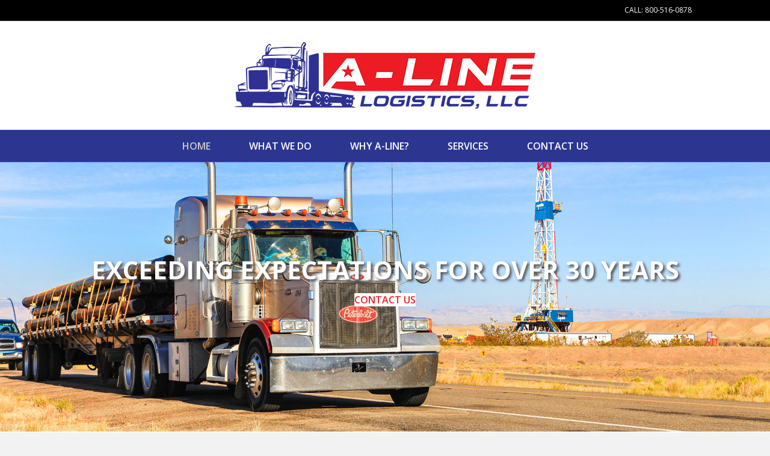

--- FILE ---
content_type: text/html; charset=UTF-8
request_url: https://a-linelogistics.com/
body_size: 10114
content:
<!DOCTYPE html>
<html lang="en-US">
<head>
<meta charset="UTF-8" />
<script>
var gform;gform||(document.addEventListener("gform_main_scripts_loaded",function(){gform.scriptsLoaded=!0}),document.addEventListener("gform/theme/scripts_loaded",function(){gform.themeScriptsLoaded=!0}),window.addEventListener("DOMContentLoaded",function(){gform.domLoaded=!0}),gform={domLoaded:!1,scriptsLoaded:!1,themeScriptsLoaded:!1,isFormEditor:()=>"function"==typeof InitializeEditor,callIfLoaded:function(o){return!(!gform.domLoaded||!gform.scriptsLoaded||!gform.themeScriptsLoaded&&!gform.isFormEditor()||(gform.isFormEditor()&&console.warn("The use of gform.initializeOnLoaded() is deprecated in the form editor context and will be removed in Gravity Forms 3.1."),o(),0))},initializeOnLoaded:function(o){gform.callIfLoaded(o)||(document.addEventListener("gform_main_scripts_loaded",()=>{gform.scriptsLoaded=!0,gform.callIfLoaded(o)}),document.addEventListener("gform/theme/scripts_loaded",()=>{gform.themeScriptsLoaded=!0,gform.callIfLoaded(o)}),window.addEventListener("DOMContentLoaded",()=>{gform.domLoaded=!0,gform.callIfLoaded(o)}))},hooks:{action:{},filter:{}},addAction:function(o,r,e,t){gform.addHook("action",o,r,e,t)},addFilter:function(o,r,e,t){gform.addHook("filter",o,r,e,t)},doAction:function(o){gform.doHook("action",o,arguments)},applyFilters:function(o){return gform.doHook("filter",o,arguments)},removeAction:function(o,r){gform.removeHook("action",o,r)},removeFilter:function(o,r,e){gform.removeHook("filter",o,r,e)},addHook:function(o,r,e,t,n){null==gform.hooks[o][r]&&(gform.hooks[o][r]=[]);var d=gform.hooks[o][r];null==n&&(n=r+"_"+d.length),gform.hooks[o][r].push({tag:n,callable:e,priority:t=null==t?10:t})},doHook:function(r,o,e){var t;if(e=Array.prototype.slice.call(e,1),null!=gform.hooks[r][o]&&((o=gform.hooks[r][o]).sort(function(o,r){return o.priority-r.priority}),o.forEach(function(o){"function"!=typeof(t=o.callable)&&(t=window[t]),"action"==r?t.apply(null,e):e[0]=t.apply(null,e)})),"filter"==r)return e[0]},removeHook:function(o,r,t,n){var e;null!=gform.hooks[o][r]&&(e=(e=gform.hooks[o][r]).filter(function(o,r,e){return!!(null!=n&&n!=o.tag||null!=t&&t!=o.priority)}),gform.hooks[o][r]=e)}});
</script>

<meta name='viewport' content='width=device-width, initial-scale=1.0' />
<meta http-equiv='X-UA-Compatible' content='IE=edge' />
<link rel="profile" href="https://gmpg.org/xfn/11" />
<meta name='robots' content='index, follow, max-image-preview:large, max-snippet:-1, max-video-preview:-1' />
	<style>img:is([sizes="auto" i], [sizes^="auto," i]) { contain-intrinsic-size: 3000px 1500px }</style>
	
	<!-- This site is optimized with the Yoast SEO plugin v26.7 - https://yoast.com/wordpress/plugins/seo/ -->
	<title>Welcome to A-Line Logistics - A-Line Logistics LLC</title>
	<link rel="canonical" href="https://a-linelogistics.com/" />
	<meta property="og:locale" content="en_US" />
	<meta property="og:type" content="website" />
	<meta property="og:title" content="Welcome to A-Line Logistics - A-Line Logistics LLC" />
	<meta property="og:description" content="A-LINE LOGISTICS, LLC YOUR SOURCE FOR FLATBED TRUCKING SERVICES Top-Notch Flatbed Trucking Solutions With over 30 years of combined experience, A-Line Logistics, Inc. has the experience and knowledge to execute your shipping needs from start to finish. We are a specialty trucking company. Unlike other companies who do everything, we have chosen to specialize in&hellip;" />
	<meta property="og:url" content="https://a-linelogistics.com/" />
	<meta property="og:site_name" content="A-Line Logistics LLC" />
	<meta property="article:modified_time" content="2025-09-12T17:41:36+00:00" />
	<meta name="twitter:card" content="summary_large_image" />
	<script type="application/ld+json" class="yoast-schema-graph">{"@context":"https://schema.org","@graph":[{"@type":"WebPage","@id":"https://a-linelogistics.com/","url":"https://a-linelogistics.com/","name":"Welcome to A-Line Logistics - A-Line Logistics LLC","isPartOf":{"@id":"https://a-linelogistics.com/#website"},"about":{"@id":"https://a-linelogistics.com/#organization"},"datePublished":"2019-09-27T21:05:01+00:00","dateModified":"2025-09-12T17:41:36+00:00","breadcrumb":{"@id":"https://a-linelogistics.com/#breadcrumb"},"inLanguage":"en-US","potentialAction":[{"@type":"ReadAction","target":["https://a-linelogistics.com/"]}]},{"@type":"BreadcrumbList","@id":"https://a-linelogistics.com/#breadcrumb","itemListElement":[{"@type":"ListItem","position":1,"name":"Home"}]},{"@type":"WebSite","@id":"https://a-linelogistics.com/#website","url":"https://a-linelogistics.com/","name":"A-Line Logistics LLC","description":"Exceeding expectations for over 30 years","publisher":{"@id":"https://a-linelogistics.com/#organization"},"potentialAction":[{"@type":"SearchAction","target":{"@type":"EntryPoint","urlTemplate":"https://a-linelogistics.com/?s={search_term_string}"},"query-input":{"@type":"PropertyValueSpecification","valueRequired":true,"valueName":"search_term_string"}}],"inLanguage":"en-US"},{"@type":"Organization","@id":"https://a-linelogistics.com/#organization","name":"A-Line Logistics","url":"https://a-linelogistics.com/","logo":{"@type":"ImageObject","inLanguage":"en-US","@id":"https://a-linelogistics.com/#/schema/logo/image/","url":"https://a-linelogistics.com/wp-content/uploads/2019/09/A-Line-Logistics-Logo-Retina.png","contentUrl":"https://a-linelogistics.com/wp-content/uploads/2019/09/A-Line-Logistics-Logo-Retina.png","width":968,"height":217,"caption":"A-Line Logistics"},"image":{"@id":"https://a-linelogistics.com/#/schema/logo/image/"}}]}</script>
	<meta name="msvalidate.01" content="8FE53F97A88129B934D03BE060A08E0A" />
	<meta name="google-site-verification" content="-inmIAd2EbVlKjK7QKvRRPNru9f9TO3euuauX0Z2DrQ" />
	<!-- / Yoast SEO plugin. -->


<link rel='dns-prefetch' href='//www.googletagmanager.com' />
<link rel='dns-prefetch' href='//fonts.googleapis.com' />
<link href='https://fonts.gstatic.com' crossorigin rel='preconnect' />
<link rel="alternate" type="application/rss+xml" title="A-Line Logistics LLC &raquo; Feed" href="https://a-linelogistics.com/feed/" />
<link rel="alternate" type="application/rss+xml" title="A-Line Logistics LLC &raquo; Comments Feed" href="https://a-linelogistics.com/comments/feed/" />
<script>
window._wpemojiSettings = {"baseUrl":"https:\/\/s.w.org\/images\/core\/emoji\/16.0.1\/72x72\/","ext":".png","svgUrl":"https:\/\/s.w.org\/images\/core\/emoji\/16.0.1\/svg\/","svgExt":".svg","source":{"concatemoji":"https:\/\/a-linelogistics.com\/wp-includes\/js\/wp-emoji-release.min.js?ver=6.8.3"}};
/*! This file is auto-generated */
!function(s,n){var o,i,e;function c(e){try{var t={supportTests:e,timestamp:(new Date).valueOf()};sessionStorage.setItem(o,JSON.stringify(t))}catch(e){}}function p(e,t,n){e.clearRect(0,0,e.canvas.width,e.canvas.height),e.fillText(t,0,0);var t=new Uint32Array(e.getImageData(0,0,e.canvas.width,e.canvas.height).data),a=(e.clearRect(0,0,e.canvas.width,e.canvas.height),e.fillText(n,0,0),new Uint32Array(e.getImageData(0,0,e.canvas.width,e.canvas.height).data));return t.every(function(e,t){return e===a[t]})}function u(e,t){e.clearRect(0,0,e.canvas.width,e.canvas.height),e.fillText(t,0,0);for(var n=e.getImageData(16,16,1,1),a=0;a<n.data.length;a++)if(0!==n.data[a])return!1;return!0}function f(e,t,n,a){switch(t){case"flag":return n(e,"\ud83c\udff3\ufe0f\u200d\u26a7\ufe0f","\ud83c\udff3\ufe0f\u200b\u26a7\ufe0f")?!1:!n(e,"\ud83c\udde8\ud83c\uddf6","\ud83c\udde8\u200b\ud83c\uddf6")&&!n(e,"\ud83c\udff4\udb40\udc67\udb40\udc62\udb40\udc65\udb40\udc6e\udb40\udc67\udb40\udc7f","\ud83c\udff4\u200b\udb40\udc67\u200b\udb40\udc62\u200b\udb40\udc65\u200b\udb40\udc6e\u200b\udb40\udc67\u200b\udb40\udc7f");case"emoji":return!a(e,"\ud83e\udedf")}return!1}function g(e,t,n,a){var r="undefined"!=typeof WorkerGlobalScope&&self instanceof WorkerGlobalScope?new OffscreenCanvas(300,150):s.createElement("canvas"),o=r.getContext("2d",{willReadFrequently:!0}),i=(o.textBaseline="top",o.font="600 32px Arial",{});return e.forEach(function(e){i[e]=t(o,e,n,a)}),i}function t(e){var t=s.createElement("script");t.src=e,t.defer=!0,s.head.appendChild(t)}"undefined"!=typeof Promise&&(o="wpEmojiSettingsSupports",i=["flag","emoji"],n.supports={everything:!0,everythingExceptFlag:!0},e=new Promise(function(e){s.addEventListener("DOMContentLoaded",e,{once:!0})}),new Promise(function(t){var n=function(){try{var e=JSON.parse(sessionStorage.getItem(o));if("object"==typeof e&&"number"==typeof e.timestamp&&(new Date).valueOf()<e.timestamp+604800&&"object"==typeof e.supportTests)return e.supportTests}catch(e){}return null}();if(!n){if("undefined"!=typeof Worker&&"undefined"!=typeof OffscreenCanvas&&"undefined"!=typeof URL&&URL.createObjectURL&&"undefined"!=typeof Blob)try{var e="postMessage("+g.toString()+"("+[JSON.stringify(i),f.toString(),p.toString(),u.toString()].join(",")+"));",a=new Blob([e],{type:"text/javascript"}),r=new Worker(URL.createObjectURL(a),{name:"wpTestEmojiSupports"});return void(r.onmessage=function(e){c(n=e.data),r.terminate(),t(n)})}catch(e){}c(n=g(i,f,p,u))}t(n)}).then(function(e){for(var t in e)n.supports[t]=e[t],n.supports.everything=n.supports.everything&&n.supports[t],"flag"!==t&&(n.supports.everythingExceptFlag=n.supports.everythingExceptFlag&&n.supports[t]);n.supports.everythingExceptFlag=n.supports.everythingExceptFlag&&!n.supports.flag,n.DOMReady=!1,n.readyCallback=function(){n.DOMReady=!0}}).then(function(){return e}).then(function(){var e;n.supports.everything||(n.readyCallback(),(e=n.source||{}).concatemoji?t(e.concatemoji):e.wpemoji&&e.twemoji&&(t(e.twemoji),t(e.wpemoji)))}))}((window,document),window._wpemojiSettings);
</script>
<style id='wp-emoji-styles-inline-css'>

	img.wp-smiley, img.emoji {
		display: inline !important;
		border: none !important;
		box-shadow: none !important;
		height: 1em !important;
		width: 1em !important;
		margin: 0 0.07em !important;
		vertical-align: -0.1em !important;
		background: none !important;
		padding: 0 !important;
	}
</style>
<link rel='stylesheet' id='wp-block-library-css' href='https://a-linelogistics.com/wp-includes/css/dist/block-library/style.min.css?ver=6.8.3' media='all' />
<style id='wp-block-library-theme-inline-css'>
.wp-block-audio :where(figcaption){color:#555;font-size:13px;text-align:center}.is-dark-theme .wp-block-audio :where(figcaption){color:#ffffffa6}.wp-block-audio{margin:0 0 1em}.wp-block-code{border:1px solid #ccc;border-radius:4px;font-family:Menlo,Consolas,monaco,monospace;padding:.8em 1em}.wp-block-embed :where(figcaption){color:#555;font-size:13px;text-align:center}.is-dark-theme .wp-block-embed :where(figcaption){color:#ffffffa6}.wp-block-embed{margin:0 0 1em}.blocks-gallery-caption{color:#555;font-size:13px;text-align:center}.is-dark-theme .blocks-gallery-caption{color:#ffffffa6}:root :where(.wp-block-image figcaption){color:#555;font-size:13px;text-align:center}.is-dark-theme :root :where(.wp-block-image figcaption){color:#ffffffa6}.wp-block-image{margin:0 0 1em}.wp-block-pullquote{border-bottom:4px solid;border-top:4px solid;color:currentColor;margin-bottom:1.75em}.wp-block-pullquote cite,.wp-block-pullquote footer,.wp-block-pullquote__citation{color:currentColor;font-size:.8125em;font-style:normal;text-transform:uppercase}.wp-block-quote{border-left:.25em solid;margin:0 0 1.75em;padding-left:1em}.wp-block-quote cite,.wp-block-quote footer{color:currentColor;font-size:.8125em;font-style:normal;position:relative}.wp-block-quote:where(.has-text-align-right){border-left:none;border-right:.25em solid;padding-left:0;padding-right:1em}.wp-block-quote:where(.has-text-align-center){border:none;padding-left:0}.wp-block-quote.is-large,.wp-block-quote.is-style-large,.wp-block-quote:where(.is-style-plain){border:none}.wp-block-search .wp-block-search__label{font-weight:700}.wp-block-search__button{border:1px solid #ccc;padding:.375em .625em}:where(.wp-block-group.has-background){padding:1.25em 2.375em}.wp-block-separator.has-css-opacity{opacity:.4}.wp-block-separator{border:none;border-bottom:2px solid;margin-left:auto;margin-right:auto}.wp-block-separator.has-alpha-channel-opacity{opacity:1}.wp-block-separator:not(.is-style-wide):not(.is-style-dots){width:100px}.wp-block-separator.has-background:not(.is-style-dots){border-bottom:none;height:1px}.wp-block-separator.has-background:not(.is-style-wide):not(.is-style-dots){height:2px}.wp-block-table{margin:0 0 1em}.wp-block-table td,.wp-block-table th{word-break:normal}.wp-block-table :where(figcaption){color:#555;font-size:13px;text-align:center}.is-dark-theme .wp-block-table :where(figcaption){color:#ffffffa6}.wp-block-video :where(figcaption){color:#555;font-size:13px;text-align:center}.is-dark-theme .wp-block-video :where(figcaption){color:#ffffffa6}.wp-block-video{margin:0 0 1em}:root :where(.wp-block-template-part.has-background){margin-bottom:0;margin-top:0;padding:1.25em 2.375em}
</style>
<style id='classic-theme-styles-inline-css'>
/*! This file is auto-generated */
.wp-block-button__link{color:#fff;background-color:#32373c;border-radius:9999px;box-shadow:none;text-decoration:none;padding:calc(.667em + 2px) calc(1.333em + 2px);font-size:1.125em}.wp-block-file__button{background:#32373c;color:#fff;text-decoration:none}
</style>
<style id='global-styles-inline-css'>
:root{--wp--preset--aspect-ratio--square: 1;--wp--preset--aspect-ratio--4-3: 4/3;--wp--preset--aspect-ratio--3-4: 3/4;--wp--preset--aspect-ratio--3-2: 3/2;--wp--preset--aspect-ratio--2-3: 2/3;--wp--preset--aspect-ratio--16-9: 16/9;--wp--preset--aspect-ratio--9-16: 9/16;--wp--preset--color--black: #000000;--wp--preset--color--cyan-bluish-gray: #abb8c3;--wp--preset--color--white: #ffffff;--wp--preset--color--pale-pink: #f78da7;--wp--preset--color--vivid-red: #cf2e2e;--wp--preset--color--luminous-vivid-orange: #ff6900;--wp--preset--color--luminous-vivid-amber: #fcb900;--wp--preset--color--light-green-cyan: #7bdcb5;--wp--preset--color--vivid-green-cyan: #00d084;--wp--preset--color--pale-cyan-blue: #8ed1fc;--wp--preset--color--vivid-cyan-blue: #0693e3;--wp--preset--color--vivid-purple: #9b51e0;--wp--preset--color--fl-heading-text: #2c3691;--wp--preset--color--fl-body-bg: #f2f2f2;--wp--preset--color--fl-body-text: #000000;--wp--preset--color--fl-accent: #2c3691;--wp--preset--color--fl-accent-hover: #ec1f27;--wp--preset--color--fl-topbar-bg: #000000;--wp--preset--color--fl-topbar-text: #ffffff;--wp--preset--color--fl-topbar-link: #ffffff;--wp--preset--color--fl-topbar-hover: #428bca;--wp--preset--color--fl-header-bg: #ffffff;--wp--preset--color--fl-header-text: #000000;--wp--preset--color--fl-header-link: #428bca;--wp--preset--color--fl-header-hover: #428bca;--wp--preset--color--fl-nav-bg: #2c3691;--wp--preset--color--fl-nav-link: #ffffff;--wp--preset--color--fl-nav-hover: #cccccc;--wp--preset--color--fl-content-bg: #ffffff;--wp--preset--color--fl-footer-widgets-bg: #2c3691;--wp--preset--color--fl-footer-widgets-text: #ffffff;--wp--preset--color--fl-footer-widgets-link: #ffffff;--wp--preset--color--fl-footer-widgets-hover: #d1d1d1;--wp--preset--color--fl-footer-bg: #000000;--wp--preset--color--fl-footer-text: #ffffff;--wp--preset--color--fl-footer-link: #ffffff;--wp--preset--color--fl-footer-hover: #428bca;--wp--preset--gradient--vivid-cyan-blue-to-vivid-purple: linear-gradient(135deg,rgba(6,147,227,1) 0%,rgb(155,81,224) 100%);--wp--preset--gradient--light-green-cyan-to-vivid-green-cyan: linear-gradient(135deg,rgb(122,220,180) 0%,rgb(0,208,130) 100%);--wp--preset--gradient--luminous-vivid-amber-to-luminous-vivid-orange: linear-gradient(135deg,rgba(252,185,0,1) 0%,rgba(255,105,0,1) 100%);--wp--preset--gradient--luminous-vivid-orange-to-vivid-red: linear-gradient(135deg,rgba(255,105,0,1) 0%,rgb(207,46,46) 100%);--wp--preset--gradient--very-light-gray-to-cyan-bluish-gray: linear-gradient(135deg,rgb(238,238,238) 0%,rgb(169,184,195) 100%);--wp--preset--gradient--cool-to-warm-spectrum: linear-gradient(135deg,rgb(74,234,220) 0%,rgb(151,120,209) 20%,rgb(207,42,186) 40%,rgb(238,44,130) 60%,rgb(251,105,98) 80%,rgb(254,248,76) 100%);--wp--preset--gradient--blush-light-purple: linear-gradient(135deg,rgb(255,206,236) 0%,rgb(152,150,240) 100%);--wp--preset--gradient--blush-bordeaux: linear-gradient(135deg,rgb(254,205,165) 0%,rgb(254,45,45) 50%,rgb(107,0,62) 100%);--wp--preset--gradient--luminous-dusk: linear-gradient(135deg,rgb(255,203,112) 0%,rgb(199,81,192) 50%,rgb(65,88,208) 100%);--wp--preset--gradient--pale-ocean: linear-gradient(135deg,rgb(255,245,203) 0%,rgb(182,227,212) 50%,rgb(51,167,181) 100%);--wp--preset--gradient--electric-grass: linear-gradient(135deg,rgb(202,248,128) 0%,rgb(113,206,126) 100%);--wp--preset--gradient--midnight: linear-gradient(135deg,rgb(2,3,129) 0%,rgb(40,116,252) 100%);--wp--preset--font-size--small: 13px;--wp--preset--font-size--medium: 20px;--wp--preset--font-size--large: 36px;--wp--preset--font-size--x-large: 42px;--wp--preset--spacing--20: 0.44rem;--wp--preset--spacing--30: 0.67rem;--wp--preset--spacing--40: 1rem;--wp--preset--spacing--50: 1.5rem;--wp--preset--spacing--60: 2.25rem;--wp--preset--spacing--70: 3.38rem;--wp--preset--spacing--80: 5.06rem;--wp--preset--shadow--natural: 6px 6px 9px rgba(0, 0, 0, 0.2);--wp--preset--shadow--deep: 12px 12px 50px rgba(0, 0, 0, 0.4);--wp--preset--shadow--sharp: 6px 6px 0px rgba(0, 0, 0, 0.2);--wp--preset--shadow--outlined: 6px 6px 0px -3px rgba(255, 255, 255, 1), 6px 6px rgba(0, 0, 0, 1);--wp--preset--shadow--crisp: 6px 6px 0px rgba(0, 0, 0, 1);}:where(.is-layout-flex){gap: 0.5em;}:where(.is-layout-grid){gap: 0.5em;}body .is-layout-flex{display: flex;}.is-layout-flex{flex-wrap: wrap;align-items: center;}.is-layout-flex > :is(*, div){margin: 0;}body .is-layout-grid{display: grid;}.is-layout-grid > :is(*, div){margin: 0;}:where(.wp-block-columns.is-layout-flex){gap: 2em;}:where(.wp-block-columns.is-layout-grid){gap: 2em;}:where(.wp-block-post-template.is-layout-flex){gap: 1.25em;}:where(.wp-block-post-template.is-layout-grid){gap: 1.25em;}.has-black-color{color: var(--wp--preset--color--black) !important;}.has-cyan-bluish-gray-color{color: var(--wp--preset--color--cyan-bluish-gray) !important;}.has-white-color{color: var(--wp--preset--color--white) !important;}.has-pale-pink-color{color: var(--wp--preset--color--pale-pink) !important;}.has-vivid-red-color{color: var(--wp--preset--color--vivid-red) !important;}.has-luminous-vivid-orange-color{color: var(--wp--preset--color--luminous-vivid-orange) !important;}.has-luminous-vivid-amber-color{color: var(--wp--preset--color--luminous-vivid-amber) !important;}.has-light-green-cyan-color{color: var(--wp--preset--color--light-green-cyan) !important;}.has-vivid-green-cyan-color{color: var(--wp--preset--color--vivid-green-cyan) !important;}.has-pale-cyan-blue-color{color: var(--wp--preset--color--pale-cyan-blue) !important;}.has-vivid-cyan-blue-color{color: var(--wp--preset--color--vivid-cyan-blue) !important;}.has-vivid-purple-color{color: var(--wp--preset--color--vivid-purple) !important;}.has-black-background-color{background-color: var(--wp--preset--color--black) !important;}.has-cyan-bluish-gray-background-color{background-color: var(--wp--preset--color--cyan-bluish-gray) !important;}.has-white-background-color{background-color: var(--wp--preset--color--white) !important;}.has-pale-pink-background-color{background-color: var(--wp--preset--color--pale-pink) !important;}.has-vivid-red-background-color{background-color: var(--wp--preset--color--vivid-red) !important;}.has-luminous-vivid-orange-background-color{background-color: var(--wp--preset--color--luminous-vivid-orange) !important;}.has-luminous-vivid-amber-background-color{background-color: var(--wp--preset--color--luminous-vivid-amber) !important;}.has-light-green-cyan-background-color{background-color: var(--wp--preset--color--light-green-cyan) !important;}.has-vivid-green-cyan-background-color{background-color: var(--wp--preset--color--vivid-green-cyan) !important;}.has-pale-cyan-blue-background-color{background-color: var(--wp--preset--color--pale-cyan-blue) !important;}.has-vivid-cyan-blue-background-color{background-color: var(--wp--preset--color--vivid-cyan-blue) !important;}.has-vivid-purple-background-color{background-color: var(--wp--preset--color--vivid-purple) !important;}.has-black-border-color{border-color: var(--wp--preset--color--black) !important;}.has-cyan-bluish-gray-border-color{border-color: var(--wp--preset--color--cyan-bluish-gray) !important;}.has-white-border-color{border-color: var(--wp--preset--color--white) !important;}.has-pale-pink-border-color{border-color: var(--wp--preset--color--pale-pink) !important;}.has-vivid-red-border-color{border-color: var(--wp--preset--color--vivid-red) !important;}.has-luminous-vivid-orange-border-color{border-color: var(--wp--preset--color--luminous-vivid-orange) !important;}.has-luminous-vivid-amber-border-color{border-color: var(--wp--preset--color--luminous-vivid-amber) !important;}.has-light-green-cyan-border-color{border-color: var(--wp--preset--color--light-green-cyan) !important;}.has-vivid-green-cyan-border-color{border-color: var(--wp--preset--color--vivid-green-cyan) !important;}.has-pale-cyan-blue-border-color{border-color: var(--wp--preset--color--pale-cyan-blue) !important;}.has-vivid-cyan-blue-border-color{border-color: var(--wp--preset--color--vivid-cyan-blue) !important;}.has-vivid-purple-border-color{border-color: var(--wp--preset--color--vivid-purple) !important;}.has-vivid-cyan-blue-to-vivid-purple-gradient-background{background: var(--wp--preset--gradient--vivid-cyan-blue-to-vivid-purple) !important;}.has-light-green-cyan-to-vivid-green-cyan-gradient-background{background: var(--wp--preset--gradient--light-green-cyan-to-vivid-green-cyan) !important;}.has-luminous-vivid-amber-to-luminous-vivid-orange-gradient-background{background: var(--wp--preset--gradient--luminous-vivid-amber-to-luminous-vivid-orange) !important;}.has-luminous-vivid-orange-to-vivid-red-gradient-background{background: var(--wp--preset--gradient--luminous-vivid-orange-to-vivid-red) !important;}.has-very-light-gray-to-cyan-bluish-gray-gradient-background{background: var(--wp--preset--gradient--very-light-gray-to-cyan-bluish-gray) !important;}.has-cool-to-warm-spectrum-gradient-background{background: var(--wp--preset--gradient--cool-to-warm-spectrum) !important;}.has-blush-light-purple-gradient-background{background: var(--wp--preset--gradient--blush-light-purple) !important;}.has-blush-bordeaux-gradient-background{background: var(--wp--preset--gradient--blush-bordeaux) !important;}.has-luminous-dusk-gradient-background{background: var(--wp--preset--gradient--luminous-dusk) !important;}.has-pale-ocean-gradient-background{background: var(--wp--preset--gradient--pale-ocean) !important;}.has-electric-grass-gradient-background{background: var(--wp--preset--gradient--electric-grass) !important;}.has-midnight-gradient-background{background: var(--wp--preset--gradient--midnight) !important;}.has-small-font-size{font-size: var(--wp--preset--font-size--small) !important;}.has-medium-font-size{font-size: var(--wp--preset--font-size--medium) !important;}.has-large-font-size{font-size: var(--wp--preset--font-size--large) !important;}.has-x-large-font-size{font-size: var(--wp--preset--font-size--x-large) !important;}
:where(.wp-block-post-template.is-layout-flex){gap: 1.25em;}:where(.wp-block-post-template.is-layout-grid){gap: 1.25em;}
:where(.wp-block-columns.is-layout-flex){gap: 2em;}:where(.wp-block-columns.is-layout-grid){gap: 2em;}
:root :where(.wp-block-pullquote){font-size: 1.5em;line-height: 1.6;}
</style>
<link rel='stylesheet' id='font-awesome-5-css' href='https://a-linelogistics.com/wp-content/plugins/bb-plugin/fonts/fontawesome/5.15.4/css/all.min.css?ver=2.10.0.5' media='all' />
<link rel='stylesheet' id='fl-builder-layout-11-css' href='https://a-linelogistics.com/wp-content/uploads/bb-plugin/cache/11-layout.css?ver=5e8eb4eff9e6bf23a16cbe2728a221b1' media='all' />
<link rel='stylesheet' id='jquery-magnificpopup-css' href='https://a-linelogistics.com/wp-content/plugins/bb-plugin/css/jquery.magnificpopup.min.css?ver=2.10.0.5' media='all' />
<link rel='stylesheet' id='base-css' href='https://a-linelogistics.com/wp-content/themes/bb-theme/css/base.min.css?ver=1.7.19.1' media='all' />
<link rel='stylesheet' id='fl-automator-skin-css' href='https://a-linelogistics.com/wp-content/uploads/bb-theme/skin-6931d186bb8c0.css?ver=1.7.19.1' media='all' />
<link rel='stylesheet' id='fl-builder-google-fonts-804f43e5c31717fce0ecf9bdb8c5fbb8-css' href='//fonts.googleapis.com/css?family=Open+Sans%3A300%2C400%2C700%2C700%2C600&#038;ver=6.8.3' media='all' />
<script src="https://a-linelogistics.com/wp-includes/js/jquery/jquery.min.js?ver=3.7.1" id="jquery-core-js"></script>
<script src="https://a-linelogistics.com/wp-includes/js/jquery/jquery-migrate.min.js?ver=3.4.1" id="jquery-migrate-js"></script>

<!-- Google tag (gtag.js) snippet added by Site Kit -->
<!-- Google Analytics snippet added by Site Kit -->
<script src="https://www.googletagmanager.com/gtag/js?id=GT-NS4Q5FN" id="google_gtagjs-js" async></script>
<script id="google_gtagjs-js-after">
window.dataLayer = window.dataLayer || [];function gtag(){dataLayer.push(arguments);}
gtag("set","linker",{"domains":["a-linelogistics.com"]});
gtag("js", new Date());
gtag("set", "developer_id.dZTNiMT", true);
gtag("config", "GT-NS4Q5FN");
</script>
<link rel="https://api.w.org/" href="https://a-linelogistics.com/wp-json/" /><link rel="alternate" title="JSON" type="application/json" href="https://a-linelogistics.com/wp-json/wp/v2/pages/11" /><link rel="EditURI" type="application/rsd+xml" title="RSD" href="https://a-linelogistics.com/xmlrpc.php?rsd" />
<meta name="generator" content="WordPress 6.8.3" />
<link rel='shortlink' href='https://a-linelogistics.com/' />
<link rel="alternate" title="oEmbed (JSON)" type="application/json+oembed" href="https://a-linelogistics.com/wp-json/oembed/1.0/embed?url=https%3A%2F%2Fa-linelogistics.com%2F" />
<link rel="alternate" title="oEmbed (XML)" type="text/xml+oembed" href="https://a-linelogistics.com/wp-json/oembed/1.0/embed?url=https%3A%2F%2Fa-linelogistics.com%2F&#038;format=xml" />
<meta name="generator" content="Site Kit by Google 1.170.0" /><style>.recentcomments a{display:inline !important;padding:0 !important;margin:0 !important;}</style><link rel="icon" href="https://a-linelogistics.com/wp-content/uploads/2024/08/cropped-favicon-32x32.png" sizes="32x32" />
<link rel="icon" href="https://a-linelogistics.com/wp-content/uploads/2024/08/cropped-favicon-192x192.png" sizes="192x192" />
<link rel="apple-touch-icon" href="https://a-linelogistics.com/wp-content/uploads/2024/08/cropped-favicon-180x180.png" />
<meta name="msapplication-TileImage" content="https://a-linelogistics.com/wp-content/uploads/2024/08/cropped-favicon-270x270.png" />
		<style id="wp-custom-css">
			.fl-widget {
    margin-bottom: 0px;
}
.wp-image-76 {
	display: block;
  margin-left: auto;
  margin-right: auto;
	text-align: center;
}
#text-2 {
	font-size: 18px;
}
.fl-page-footer-widgets-container {
    padding-top: 50px;
	padding-bottom: 40px;
}		</style>
		</head>
<body class="home wp-singular page-template-default page page-id-11 wp-theme-bb-theme fl-builder fl-builder-2-10-0-5 fl-theme-1-7-19-1 fl-no-js fl-framework-base fl-preset-default fl-full-width fl-scroll-to-top" itemscope="itemscope" itemtype="https://schema.org/WebPage">
<a aria-label="Skip to content" class="fl-screen-reader-text" href="#fl-main-content">Skip to content</a><div class="fl-page">
	<div class="fl-page-bar">
	<div class="fl-page-bar-container container">
		<div class="fl-page-bar-row row">
			<div class="col-sm-6 col-md-6 text-left clearfix"><div class="fl-page-bar-text fl-page-bar-text-1"></div></div>			<div class="col-sm-6 col-md-6 text-right clearfix"><div class="fl-page-bar-text fl-page-bar-text-2">CALL: <a href="tel:800-516-0878">800-516-0878</a></div></div>		</div>
	</div>
</div><!-- .fl-page-bar -->
<header class="fl-page-header fl-page-header-primary fl-page-nav-centered fl-page-nav-toggle-button fl-page-nav-toggle-visible-mobile" itemscope="itemscope" itemtype="https://schema.org/WPHeader"  role="banner">
	<div class="fl-page-header-wrap">
		<div class="fl-page-header-container container">
			<div class="fl-page-header-row row">
				<div class="col-md-12 fl-page-header-logo-col">
					<div class="fl-page-header-logo" itemscope="itemscope" itemtype="https://schema.org/Organization">
						<a href="https://a-linelogistics.com/" itemprop="url"><img class="fl-logo-img" loading="false" data-no-lazy="1"   itemscope itemtype="https://schema.org/ImageObject" src="https://a-linelogistics.com/wp-content/uploads/2025/09/A-Line-Logistics-PNG-No-Background-small.png" data-retina="https://a-linelogistics.com/wp-content/uploads/2025/09/A-Line-Logistics-PNG-No-Background.png" title="" width="500" data-width="500" height="111" data-height="111" alt="A-Line Logistics LLC" /><meta itemprop="name" content="A-Line Logistics LLC" /></a>
											</div>
				</div>
			</div>
		</div>
	</div>
	<div class="fl-page-nav-wrap">
		<div class="fl-page-nav-container container">
			<nav class="fl-page-nav fl-nav navbar navbar-default navbar-expand-md" aria-label="Header Menu" itemscope="itemscope" itemtype="https://schema.org/SiteNavigationElement" role="navigation">
				<button type="button" class="navbar-toggle navbar-toggler" data-toggle="collapse" data-target=".fl-page-nav-collapse">
					<span>Menu</span>
				</button>
				<div class="fl-page-nav-collapse collapse navbar-collapse">
					<ul id="menu-main-menu" class="nav navbar-nav menu fl-theme-menu"><li id="menu-item-27" class="menu-item menu-item-type-custom menu-item-object-custom current-menu-item current_page_item menu-item-27 nav-item"><a href="/" aria-current="page" class="nav-link">Home</a></li>
<li id="menu-item-101" class="menu-item menu-item-type-post_type menu-item-object-page menu-item-101 nav-item"><a href="https://a-linelogistics.com/what-we-do/" class="nav-link">What We Do</a></li>
<li id="menu-item-137" class="menu-item menu-item-type-post_type menu-item-object-page menu-item-137 nav-item"><a href="https://a-linelogistics.com/why-a-line-logistics/" class="nav-link">Why A-Line?</a></li>
<li id="menu-item-138" class="menu-item menu-item-type-post_type menu-item-object-page menu-item-138 nav-item"><a href="https://a-linelogistics.com/services/" class="nav-link">Services</a></li>
<li id="menu-item-32" class="menu-item menu-item-type-custom menu-item-object-custom menu-item-32 nav-item"><a href="/contact/" class="nav-link">Contact Us</a></li>
</ul>				</div>
			</nav>
		</div>
	</div>
</header><!-- .fl-page-header -->
	<div id="fl-main-content" class="fl-page-content" itemprop="mainContentOfPage" role="main">

		
<div class="fl-content-full container">
	<div class="row">
		<div class="fl-content col-md-12">
			<article class="fl-post post-11 page type-page status-publish hentry" id="fl-post-11" itemscope="itemscope" itemtype="https://schema.org/CreativeWork">

			<div class="fl-post-content clearfix" itemprop="text">
		<div class="fl-builder-content fl-builder-content-11 fl-builder-content-primary fl-builder-global-templates-locked" data-post-id="11"><div class="fl-row fl-row-full-width fl-row-bg-parallax fl-node-5d8e86c6046a3 fl-row-default-height fl-row-align-center fl-visible-desktop fl-visible-large fl-visible-medium" data-node="5d8e86c6046a3" data-parallax-speed="2" data-parallax-image="https://a-linelogistics.com/wp-content/uploads/2019/10/HERO-final9.jpg">
	<div class="fl-row-content-wrap">
		<div class="uabb-row-separator uabb-top-row-separator" >
</div>
						<div class="fl-row-content fl-row-full-width fl-node-content">
		
<div class="fl-col-group fl-node-5d8e86c606af8" data-node="5d8e86c606af8">
			<div class="fl-col fl-node-5d8e86c606b95 fl-col-bg-color" data-node="5d8e86c606b95">
	<div class="fl-col-content fl-node-content"><div class="fl-module fl-module-heading fl-node-5d8e8844cdf90" data-node="5d8e8844cdf90">
	<div class="fl-module-content fl-node-content">
		<h1 class="fl-heading">
		<span class="fl-heading-text">Exceeding Expectations for Over 30 Years</span>
	</h1>
	</div>
</div>
<div class="fl-module fl-module-button fl-node-5d8e891530da0" data-node="5d8e891530da0">
	<div class="fl-module-content fl-node-content">
		<div class="fl-button-wrap fl-button-width-auto fl-button-center">
			<a href="/contact/"  target="_self"  class="fl-button" >
							<span class="fl-button-text">CONTACT US</span>
					</a>
</div>
	</div>
</div>
</div>
</div>
	</div>
		</div>
	</div>
</div>
<div class="fl-row fl-row-full-width fl-row-bg-photo fl-node-5d94d467f09a5 fl-row-default-height fl-row-align-center fl-visible-mobile" data-node="5d94d467f09a5">
	<div class="fl-row-content-wrap">
		<div class="uabb-row-separator uabb-top-row-separator" >
</div>
						<div class="fl-row-content fl-row-full-width fl-node-content">
		
<div class="fl-col-group fl-node-5d94d467f0a65" data-node="5d94d467f0a65">
			<div class="fl-col fl-node-5d94d467f0a67 fl-col-bg-color" data-node="5d94d467f0a67">
	<div class="fl-col-content fl-node-content"><div class="fl-module fl-module-heading fl-node-5d94d467f0a68" data-node="5d94d467f0a68">
	<div class="fl-module-content fl-node-content">
		<h1 class="fl-heading">
		<span class="fl-heading-text">Exceeding Expectations for Over 30 Years</span>
	</h1>
	</div>
</div>
<div class="fl-module fl-module-button fl-node-5d94d467f0a69" data-node="5d94d467f0a69">
	<div class="fl-module-content fl-node-content">
		<div class="fl-button-wrap fl-button-width-auto fl-button-center">
			<a href="/contact/"  target="_self"  class="fl-button" >
							<span class="fl-button-text">CONTACT US</span>
					</a>
</div>
	</div>
</div>
</div>
</div>
	</div>
		</div>
	</div>
</div>
<div class="fl-row fl-row-fixed-width fl-row-bg-none fl-node-5d8e8b16afff6 fl-row-default-height fl-row-align-center" data-node="5d8e8b16afff6">
	<div class="fl-row-content-wrap">
		<div class="uabb-row-separator uabb-top-row-separator" >
</div>
						<div class="fl-row-content fl-row-fixed-width fl-node-content">
		
<div class="fl-col-group fl-node-5d8e8b16b2e55" data-node="5d8e8b16b2e55">
			<div class="fl-col fl-node-5d8e8b16b2efb fl-col-bg-color" data-node="5d8e8b16b2efb">
	<div class="fl-col-content fl-node-content"><div class="fl-module fl-module-rich-text fl-node-5d8e8b16afc48" data-node="5d8e8b16afc48">
	<div class="fl-module-content fl-node-content">
		<div class="fl-rich-text">
	<h2 style="text-align: center;">A-LINE LOGISTICS, LLC</h2>
<p style="text-align: center;"><span style="font-size: 22px;"><strong>YOUR SOURCE FOR FLATBED TRUCKING SERVICES</strong></span></p>
</div>
	</div>
</div>
</div>
</div>
	</div>
		</div>
	</div>
</div>
<div class="fl-row fl-row-fixed-width fl-row-bg-none fl-node-5d926aa19072b fl-row-default-height fl-row-align-center" data-node="5d926aa19072b">
	<div class="fl-row-content-wrap">
		<div class="uabb-row-separator uabb-top-row-separator" >
</div>
						<div class="fl-row-content fl-row-fixed-width fl-node-content">
		
<div class="fl-col-group fl-node-5d926aa194832" data-node="5d926aa194832">
			<div class="fl-col fl-node-5d926aa1948ff fl-col-bg-color" data-node="5d926aa1948ff">
	<div class="fl-col-content fl-node-content"><div class="fl-module fl-module-uabb-image-carousel fl-node-5d926aa1901ba" data-node="5d926aa1901ba">
	<div class="fl-module-content fl-node-content">
		
<div class="uabb-module-content uabb-image-carousel uabb-img-col-3 ">
																				<div class="uabb-image-carousel-item ">
		<div class="uabb-image-carousel-content">
																				
																						
			<img class="uabb-gallery-img" 
																				src="https://a-linelogistics.com/wp-content/uploads/2019/09/trucking-logistics-9.jpg" alt="" title="trucking-logistics-9"/>

																																																														</div>
																					</div>
																					<div class="uabb-image-carousel-item ">
		<div class="uabb-image-carousel-content">
																				
																						
			<img class="uabb-gallery-img" 
																				src="https://a-linelogistics.com/wp-content/uploads/2019/09/trucking-logistics-1.jpg" alt="" title="trucking-logistics-1"/>

																																																														</div>
																					</div>
																					<div class="uabb-image-carousel-item ">
		<div class="uabb-image-carousel-content">
																				
																						
			<img class="uabb-gallery-img" 
																				src="https://a-linelogistics.com/wp-content/uploads/2019/09/trucking-logistics-2.jpg" alt="" title="trucking-logistics-2"/>

																																																														</div>
																					</div>
																					<div class="uabb-image-carousel-item ">
		<div class="uabb-image-carousel-content">
																				
																						
			<img class="uabb-gallery-img" 
																				src="https://a-linelogistics.com/wp-content/uploads/2019/09/trucking-logistics-3.jpg" alt="" title="trucking-logistics-3"/>

																																																														</div>
																					</div>
																					<div class="uabb-image-carousel-item ">
		<div class="uabb-image-carousel-content">
																				
																						
			<img class="uabb-gallery-img" 
																				src="https://a-linelogistics.com/wp-content/uploads/2019/09/trucking-logistics-4.jpg" alt="" title="trucking-logistics-4"/>

																																																														</div>
																					</div>
																					<div class="uabb-image-carousel-item ">
		<div class="uabb-image-carousel-content">
																				
																						
			<img class="uabb-gallery-img" 
																				src="https://a-linelogistics.com/wp-content/uploads/2019/09/trucking-logistics-5.jpg" alt="" title="trucking-logistics-5"/>

																																																														</div>
																					</div>
																					<div class="uabb-image-carousel-item ">
		<div class="uabb-image-carousel-content">
																				
																						
			<img class="uabb-gallery-img" 
																				src="https://a-linelogistics.com/wp-content/uploads/2019/09/trucking-logistics-6.jpg" alt="" title="trucking-logistics-6"/>

																																																														</div>
																					</div>
																					<div class="uabb-image-carousel-item ">
		<div class="uabb-image-carousel-content">
																				
																						
			<img class="uabb-gallery-img" 
																				src="https://a-linelogistics.com/wp-content/uploads/2019/09/trucking-logistics-7.jpg" alt="" title="trucking-logistics-7"/>

																																																														</div>
																					</div>
																					<div class="uabb-image-carousel-item ">
		<div class="uabb-image-carousel-content">
																				
																						
			<img class="uabb-gallery-img" 
																				src="https://a-linelogistics.com/wp-content/uploads/2019/09/trucking-logistics-8.jpg" alt="" title="trucking-logistics-8"/>

																																																														</div>
																					</div>
																				</div>
	</div>
</div>
</div>
</div>
	</div>
		</div>
	</div>
</div>
<div class="fl-row fl-row-fixed-width fl-row-bg-none fl-node-5d926b94424b0 fl-row-default-height fl-row-align-center" data-node="5d926b94424b0">
	<div class="fl-row-content-wrap">
		<div class="uabb-row-separator uabb-top-row-separator" >
</div>
						<div class="fl-row-content fl-row-fixed-width fl-node-content">
		
<div class="fl-col-group fl-node-5d926b94481dc" data-node="5d926b94481dc">
			<div class="fl-col fl-node-5d926b94482e7 fl-col-bg-color" data-node="5d926b94482e7">
	<div class="fl-col-content fl-node-content"><div class="fl-module fl-module-heading fl-node-5d926b9441d23" data-node="5d926b9441d23">
	<div class="fl-module-content fl-node-content">
		<h2 class="fl-heading">
		<span class="fl-heading-text">Top-Notch Flatbed Trucking Solutions</span>
	</h2>
	</div>
</div>
<div class="fl-module fl-module-rich-text fl-node-5d926c075e8c9" data-node="5d926c075e8c9">
	<div class="fl-module-content fl-node-content">
		<div class="fl-rich-text">
	<p>With over 30 years of combined experience, A-Line Logistics, Inc. has the experience and knowledge to execute your shipping needs from start to finish. We are a specialty trucking company. Unlike other companies who do everything, we have chosen to specialize in Flatbed trucking. This focus allows us to provide you with a hands-on, top-notch, first-rate service.</p>
</div>
	</div>
</div>
</div>
</div>
	</div>
		</div>
	</div>
</div>
<div class="fl-row fl-row-full-width fl-row-bg-parallax fl-node-5d926dca857d0 fl-row-default-height fl-row-align-center" data-node="5d926dca857d0" data-parallax-speed="2" data-parallax-image="https://a-linelogistics.com/wp-content/uploads/2019/09/HERO-Bottom-A-Line-Logistics.jpg">
	<div class="fl-row-content-wrap">
		<div class="uabb-row-separator uabb-top-row-separator" >
</div>
						<div class="fl-row-content fl-row-full-width fl-node-content">
		
<div class="fl-col-group fl-node-5d926dca85909" data-node="5d926dca85909">
			<div class="fl-col fl-node-5d926dca8590c fl-col-bg-color" data-node="5d926dca8590c">
	<div class="fl-col-content fl-node-content"><div class="fl-module fl-module-heading fl-node-5d926dca8590d" data-node="5d926dca8590d">
	<div class="fl-module-content fl-node-content">
		<h1 class="fl-heading">
		<span class="fl-heading-text">Specialists in Flatbed Trucking</span>
	</h1>
	</div>
</div>
<div class="fl-module fl-module-button fl-node-5d926dca8590e" data-node="5d926dca8590e">
	<div class="fl-module-content fl-node-content">
		<div class="fl-button-wrap fl-button-width-auto fl-button-center">
			<a href="/services/"  target="_self"  class="fl-button" >
							<span class="fl-button-text">Learn More</span>
					</a>
</div>
	</div>
</div>
</div>
</div>
	</div>
		</div>
	</div>
</div>
<div class="fl-row fl-row-fixed-width fl-row-bg-none fl-node-5d926e91ce2da fl-row-default-height fl-row-align-center" data-node="5d926e91ce2da">
	<div class="fl-row-content-wrap">
		<div class="uabb-row-separator uabb-top-row-separator" >
</div>
						<div class="fl-row-content fl-row-fixed-width fl-node-content">
		
<div class="fl-col-group fl-node-5d926e91ce37a" data-node="5d926e91ce37a">
			<div class="fl-col fl-node-5d926e91ce37c fl-col-bg-color" data-node="5d926e91ce37c">
	<div class="fl-col-content fl-node-content"><div class="fl-module fl-module-heading fl-node-5d926e91ce37d" data-node="5d926e91ce37d">
	<div class="fl-module-content fl-node-content">
		<h2 class="fl-heading">
		<span class="fl-heading-text">Our Promise to You</span>
	</h2>
	</div>
</div>
<div class="fl-module fl-module-rich-text fl-node-5d926e91ce37e" data-node="5d926e91ce37e">
	<div class="fl-module-content fl-node-content">
		<div class="fl-rich-text">
	<p>A-Line Logistics, Inc will always conduct business honestly and ethically wherever operations are maintained. We strive to constantly improve the quality of our services and operations. A-Line will maintain a reputation for honesty, fairness, respect, responsibility, integrity, trust, and sound business judgment. Our managers and employees are expected to adhere to high standards of business conduct along with personal integrity as a representation of our business practices.</p>
</div>
	</div>
</div>
<div class="fl-module fl-module-button fl-node-5d926f50baf2e" data-node="5d926f50baf2e">
	<div class="fl-module-content fl-node-content">
		<div class="fl-button-wrap fl-button-width-auto fl-button-center">
			<a href="/contact/"  target="_self"  class="fl-button" >
							<span class="fl-button-text">Contact Us</span>
					</a>
</div>
	</div>
</div>
</div>
</div>
	</div>
		</div>
	</div>
</div>
<div class="fl-row fl-row-full-width fl-row-bg-photo fl-node-4vo3z5gwdy8j fl-row-default-height fl-row-align-center" data-node="4vo3z5gwdy8j">
	<div class="fl-row-content-wrap">
		<div class="uabb-row-separator uabb-top-row-separator" >
</div>
						<div class="fl-row-content fl-row-fixed-width fl-node-content">
		
<div class="fl-col-group fl-node-swqrca1dg50k fl-col-group-equal-height fl-col-group-align-center fl-col-group-custom-width" data-node="swqrca1dg50k">
			<div class="fl-col fl-node-5f8hr3xjowis fl-col-bg-color fl-col-small" data-node="5f8hr3xjowis">
	<div class="fl-col-content fl-node-content"><div class="fl-module fl-module-heading fl-node-qr6lbfgyuamz" data-node="qr6lbfgyuamz">
	<div class="fl-module-content fl-node-content">
		<h3 class="fl-heading">
		<span class="fl-heading-text">Contact</span>
	</h3>
	</div>
</div>
<div class="fl-module fl-module-rich-text fl-node-ho1umv9ibkxn" data-node="ho1umv9ibkxn">
	<div class="fl-module-content fl-node-content">
		<div class="fl-rich-text">
	<p>A-Line Logistics, LLC<br />
616 Cypress Creek Pkwy., Suite 415<br />
Houston, Texas 77090</p>
<p>Tel: <span style="font-size: 24px;">281-516-8066</span><br />
<span style="font-size: 24px;">     800-516-0878</span></p>
</div>
	</div>
</div>
</div>
</div>
			<div class="fl-col fl-node-9lajockwie8t fl-col-bg-color fl-col-small fl-col-small-custom-width" data-node="9lajockwie8t">
	<div class="fl-col-content fl-node-content"><div class="fl-module fl-module-rich-text fl-node-n4q9cov5r7ed" data-node="n4q9cov5r7ed">
	<div class="fl-module-content fl-node-content">
		<div class="fl-rich-text">
	<p><strong><u>ATTN:</u></strong>  All carrier <strong>Payment Inquiries</strong> and <strong>Rate Verifications</strong> should be emailed to:  <strong><u><a href="mailto:inquiry@a-linelogistics.com">inquiry@a-linelogistics.com</a></u></strong></p>
</div>
	</div>
</div>
</div>
</div>
	</div>
		</div>
	</div>
</div>
</div><div class="uabb-js-breakpoint" style="display: none;"></div>	</div><!-- .fl-post-content -->
	
</article>

<!-- .fl-post -->
		</div>
	</div>
</div>


	</div><!-- .fl-page-content -->
		<footer class="fl-page-footer-wrap" itemscope="itemscope" itemtype="https://schema.org/WPFooter"  role="contentinfo">
		<div class="fl-page-footer-widgets">
	<div class="fl-page-footer-widgets-container container">
		<div class="fl-page-footer-widgets-row row">
		<div class="col-sm-6 col-md-6 fl-page-footer-widget-col fl-page-footer-widget-col-1"><aside id="media_image-2" class="fl-widget widget_media_image"><img width="400" height="89" src="https://a-linelogistics.com/wp-content/uploads/2025/09/A-Line-Logistics-PNG-White.webp" class="image wp-image-215  attachment-full size-full" alt="A-Line Logistics, LLC" style="max-width: 100%; height: auto;" title="A-Line Logistics" decoding="async" loading="lazy" srcset="https://a-linelogistics.com/wp-content/uploads/2025/09/A-Line-Logistics-PNG-White.webp 400w, https://a-linelogistics.com/wp-content/uploads/2025/09/A-Line-Logistics-PNG-White-300x67.webp 300w" sizes="auto, (max-width: 400px) 100vw, 400px" /></aside><aside id="text-2" class="fl-widget widget_text">			<div class="textwidget"><p><center>PROVEN SHIPPING<br />
SOLUTIONS YOU<br />
CAN TRUST</center></p>
</div>
		</aside></div><div class="col-sm-6 col-md-6 fl-page-footer-widget-col fl-page-footer-widget-col-2"><aside id="nav_menu-2" class="fl-widget widget_nav_menu"><div class="menu-main-menu-container"><ul id="menu-main-menu-1" class="menu"><li class="menu-item menu-item-type-custom menu-item-object-custom current-menu-item current_page_item menu-item-27"><a href="/" aria-current="page">Home</a></li>
<li class="menu-item menu-item-type-post_type menu-item-object-page menu-item-101"><a href="https://a-linelogistics.com/what-we-do/">What We Do</a></li>
<li class="menu-item menu-item-type-post_type menu-item-object-page menu-item-137"><a href="https://a-linelogistics.com/why-a-line-logistics/">Why A-Line?</a></li>
<li class="menu-item menu-item-type-post_type menu-item-object-page menu-item-138"><a href="https://a-linelogistics.com/services/">Services</a></li>
<li class="menu-item menu-item-type-custom menu-item-object-custom menu-item-32"><a href="/contact/">Contact Us</a></li>
</ul></div></aside></div>		</div>
	</div>
</div><!-- .fl-page-footer-widgets -->
<div class="fl-page-footer">
	<div class="fl-page-footer-container container">
		<div class="fl-page-footer-row row">
			<div class="col-sm-6 col-md-6 text-left clearfix"><div class="fl-page-footer-text fl-page-footer-text-1">©  2026  A-Line Logistics - All rights reserved.</div></div>			<div class="col-sm-6 col-md-6 text-right clearfix"><div class="fl-page-footer-text fl-page-footer-text-2">Site by <a href="https://houstonwebdesignandhosting.com" target="_blank">Houston Web Design and Hosting, Inc.</a> & <a href="http://readegraphics.com" target="_blank">Reade Graphics</a></div></div>		</div>
	</div>
</div><!-- .fl-page-footer -->
	</footer>
		</div><!-- .fl-page -->
<script type="speculationrules">
{"prefetch":[{"source":"document","where":{"and":[{"href_matches":"\/*"},{"not":{"href_matches":["\/wp-*.php","\/wp-admin\/*","\/wp-content\/uploads\/*","\/wp-content\/*","\/wp-content\/plugins\/*","\/wp-content\/themes\/bb-theme\/*","\/*\\?(.+)"]}},{"not":{"selector_matches":"a[rel~=\"nofollow\"]"}},{"not":{"selector_matches":".no-prefetch, .no-prefetch a"}}]},"eagerness":"conservative"}]}
</script>
<a href="#" role="button" id="fl-to-top"><span class="sr-only">Scroll To Top</span><i class="fas fa-chevron-up" aria-hidden="true"></i></a><script src="https://a-linelogistics.com/wp-content/plugins/bb-ultimate-addon/assets/js/global-scripts/jquery-carousel.js?ver=6.8.3" id="carousel-js"></script>
<script src="https://a-linelogistics.com/wp-content/plugins/bb-ultimate-addon/assets/js/global-scripts/imagesloaded.min.js?ver=6.8.3" id="imagesloaded-uabb-js"></script>
<script src="https://a-linelogistics.com/wp-content/uploads/bb-plugin/cache/11-layout.js?ver=9c86849ad7940f7dbd8951535ebf59d3" id="fl-builder-layout-11-js"></script>
<script src="https://a-linelogistics.com/wp-content/plugins/bb-plugin/js/libs/jquery.ba-throttle-debounce.min.js?ver=2.10.0.5" id="jquery-throttle-js"></script>
<script src="https://a-linelogistics.com/wp-content/plugins/bb-plugin/js/libs/jquery.imagesloaded.min.js?ver=2.10.0.5" id="imagesloaded-js"></script>
<script src="https://a-linelogistics.com/wp-content/plugins/bb-plugin/js/libs/jquery.magnificpopup.min.js?ver=2.10.0.5" id="jquery-magnificpopup-js"></script>
<script id="fl-automator-js-extra">
var themeopts = {"medium_breakpoint":"992","mobile_breakpoint":"768","lightbox":"enabled","scrollTopPosition":"800"};
</script>
<script src="https://a-linelogistics.com/wp-content/themes/bb-theme/js/theme.min.js?ver=1.7.19.1" id="fl-automator-js"></script>
</body>
</html>


--- FILE ---
content_type: text/css; charset=UTF-8
request_url: https://a-linelogistics.com/wp-content/uploads/bb-plugin/cache/11-layout.css?ver=5e8eb4eff9e6bf23a16cbe2728a221b1
body_size: 7789
content:
.fl-builder-content *,.fl-builder-content *:before,.fl-builder-content *:after {-webkit-box-sizing: border-box;-moz-box-sizing: border-box;box-sizing: border-box;}.fl-row:before,.fl-row:after,.fl-row-content:before,.fl-row-content:after,.fl-col-group:before,.fl-col-group:after,.fl-col:before,.fl-col:after,.fl-module:not([data-accepts]):before,.fl-module:not([data-accepts]):after,.fl-module-content:before,.fl-module-content:after {display: table;content: " ";}.fl-row:after,.fl-row-content:after,.fl-col-group:after,.fl-col:after,.fl-module:not([data-accepts]):after,.fl-module-content:after {clear: both;}.fl-clear {clear: both;}.fl-row,.fl-row-content {margin-left: auto;margin-right: auto;min-width: 0;}.fl-row-content-wrap {position: relative;}.fl-builder-mobile .fl-row-bg-photo .fl-row-content-wrap {background-attachment: scroll;}.fl-row-bg-video,.fl-row-bg-video .fl-row-content,.fl-row-bg-embed,.fl-row-bg-embed .fl-row-content {position: relative;}.fl-row-bg-video .fl-bg-video,.fl-row-bg-embed .fl-bg-embed-code {bottom: 0;left: 0;overflow: hidden;position: absolute;right: 0;top: 0;}.fl-row-bg-video .fl-bg-video video,.fl-row-bg-embed .fl-bg-embed-code video {bottom: 0;left: 0px;max-width: none;position: absolute;right: 0;top: 0px;}.fl-row-bg-video .fl-bg-video video {min-width: 100%;min-height: 100%;width: auto;height: auto;}.fl-row-bg-video .fl-bg-video iframe,.fl-row-bg-embed .fl-bg-embed-code iframe {pointer-events: none;width: 100vw;height: 56.25vw; max-width: none;min-height: 100vh;min-width: 177.77vh; position: absolute;top: 50%;left: 50%;-ms-transform: translate(-50%, -50%); -webkit-transform: translate(-50%, -50%); transform: translate(-50%, -50%);}.fl-bg-video-fallback {background-position: 50% 50%;background-repeat: no-repeat;background-size: cover;bottom: 0px;left: 0px;position: absolute;right: 0px;top: 0px;}.fl-row-bg-slideshow,.fl-row-bg-slideshow .fl-row-content {position: relative;}.fl-row .fl-bg-slideshow {bottom: 0;left: 0;overflow: hidden;position: absolute;right: 0;top: 0;z-index: 0;}.fl-builder-edit .fl-row .fl-bg-slideshow * {bottom: 0;height: auto !important;left: 0;position: absolute !important;right: 0;top: 0;}.fl-row-bg-overlay .fl-row-content-wrap:after {border-radius: inherit;content: '';display: block;position: absolute;top: 0;right: 0;bottom: 0;left: 0;z-index: 0;}.fl-row-bg-overlay .fl-row-content {position: relative;z-index: 1;}.fl-row-default-height .fl-row-content-wrap,.fl-row-custom-height .fl-row-content-wrap {display: -webkit-box;display: -webkit-flex;display: -ms-flexbox;display: flex;min-height: 100vh;}.fl-row-overlap-top .fl-row-content-wrap {display: -webkit-inline-box;display: -webkit-inline-flex;display: -moz-inline-box;display: -ms-inline-flexbox;display: inline-flex;width: 100%;}.fl-row-default-height .fl-row-content-wrap,.fl-row-custom-height .fl-row-content-wrap {min-height: 0;}.fl-row-default-height .fl-row-content,.fl-row-full-height .fl-row-content,.fl-row-custom-height .fl-row-content {-webkit-box-flex: 1 1 auto; -moz-box-flex: 1 1 auto;-webkit-flex: 1 1 auto;-ms-flex: 1 1 auto;flex: 1 1 auto;}.fl-row-default-height .fl-row-full-width.fl-row-content,.fl-row-full-height .fl-row-full-width.fl-row-content,.fl-row-custom-height .fl-row-full-width.fl-row-content {max-width: 100%;width: 100%;}.fl-row-default-height.fl-row-align-center .fl-row-content-wrap,.fl-row-full-height.fl-row-align-center .fl-row-content-wrap,.fl-row-custom-height.fl-row-align-center .fl-row-content-wrap {-webkit-align-items: center;-webkit-box-align: center;-webkit-box-pack: center;-webkit-justify-content: center;-ms-flex-align: center;-ms-flex-pack: center;justify-content: center;align-items: center;}.fl-row-default-height.fl-row-align-bottom .fl-row-content-wrap,.fl-row-full-height.fl-row-align-bottom .fl-row-content-wrap,.fl-row-custom-height.fl-row-align-bottom .fl-row-content-wrap {-webkit-align-items: flex-end;-webkit-justify-content: flex-end;-webkit-box-align: end;-webkit-box-pack: end;-ms-flex-align: end;-ms-flex-pack: end;justify-content: flex-end;align-items: flex-end;}.fl-col-group-equal-height {display: flex;flex-wrap: wrap;width: 100%;}.fl-col-group-equal-height.fl-col-group-has-child-loading {flex-wrap: nowrap;}.fl-col-group-equal-height .fl-col,.fl-col-group-equal-height .fl-col-content {display: flex;flex: 1 1 auto;}.fl-col-group-equal-height .fl-col-content {flex-direction: column;flex-shrink: 1;min-width: 1px;max-width: 100%;width: 100%;}.fl-col-group-equal-height:before,.fl-col-group-equal-height .fl-col:before,.fl-col-group-equal-height .fl-col-content:before,.fl-col-group-equal-height:after,.fl-col-group-equal-height .fl-col:after,.fl-col-group-equal-height .fl-col-content:after{content: none;}.fl-col-group-nested.fl-col-group-equal-height.fl-col-group-align-top .fl-col-content,.fl-col-group-equal-height.fl-col-group-align-top .fl-col-content {justify-content: flex-start;}.fl-col-group-nested.fl-col-group-equal-height.fl-col-group-align-center .fl-col-content,.fl-col-group-equal-height.fl-col-group-align-center .fl-col-content {justify-content: center;}.fl-col-group-nested.fl-col-group-equal-height.fl-col-group-align-bottom .fl-col-content,.fl-col-group-equal-height.fl-col-group-align-bottom .fl-col-content {justify-content: flex-end;}.fl-col-group-equal-height.fl-col-group-align-center .fl-col-group {width: 100%;}.fl-col {float: left;min-height: 1px;}.fl-col-bg-overlay .fl-col-content {position: relative;}.fl-col-bg-overlay .fl-col-content:after {border-radius: inherit;content: '';display: block;position: absolute;top: 0;right: 0;bottom: 0;left: 0;z-index: 0;}.fl-col-bg-overlay .fl-module {position: relative;z-index: 2;}.single:not(.woocommerce).single-fl-builder-template .fl-content {width: 100%;}.fl-builder-layer {position: absolute;top:0;left:0;right: 0;bottom: 0;z-index: 0;pointer-events: none;overflow: hidden;}.fl-builder-shape-layer {z-index: 0;}.fl-builder-shape-layer.fl-builder-bottom-edge-layer {z-index: 1;}.fl-row-bg-overlay .fl-builder-shape-layer {z-index: 1;}.fl-row-bg-overlay .fl-builder-shape-layer.fl-builder-bottom-edge-layer {z-index: 2;}.fl-row-has-layers .fl-row-content {z-index: 1;}.fl-row-bg-overlay .fl-row-content {z-index: 2;}.fl-builder-layer > * {display: block;position: absolute;top:0;left:0;width: 100%;}.fl-builder-layer + .fl-row-content {position: relative;}.fl-builder-layer .fl-shape {fill: #aaa;stroke: none;stroke-width: 0;width:100%;}@supports (-webkit-touch-callout: inherit) {.fl-row.fl-row-bg-parallax .fl-row-content-wrap,.fl-row.fl-row-bg-fixed .fl-row-content-wrap {background-position: center !important;background-attachment: scroll !important;}}@supports (-webkit-touch-callout: none) {.fl-row.fl-row-bg-fixed .fl-row-content-wrap {background-position: center !important;background-attachment: scroll !important;}}.fl-clearfix:before,.fl-clearfix:after {display: table;content: " ";}.fl-clearfix:after {clear: both;}.sr-only {position: absolute;width: 1px;height: 1px;padding: 0;overflow: hidden;clip: rect(0,0,0,0);white-space: nowrap;border: 0;}.fl-builder-content .fl-button:is(a, button),.fl-builder-content a.fl-button:visited {border-radius: 4px;display: inline-block;font-size: 16px;font-weight: normal;line-height: 18px;padding: 12px 24px;text-decoration: none;text-shadow: none;}.fl-builder-content .fl-button:hover {text-decoration: none;}.fl-builder-content .fl-button:active {position: relative;top: 1px;}.fl-builder-content .fl-button-width-full .fl-button {width: 100%;display: block;text-align: center;}.fl-builder-content .fl-button-width-custom .fl-button {display: inline-block;text-align: center;max-width: 100%;}.fl-builder-content .fl-button-left {text-align: left;}.fl-builder-content .fl-button-center {text-align: center;}.fl-builder-content .fl-button-right {text-align: right;}.fl-builder-content .fl-button i {font-size: 1.3em;height: auto;margin-right:8px;vertical-align: middle;width: auto;}.fl-builder-content .fl-button i.fl-button-icon-after {margin-left: 8px;margin-right: 0;}.fl-builder-content .fl-button-has-icon .fl-button-text {vertical-align: middle;}.fl-icon-wrap {display: inline-block;}.fl-icon {display: table-cell;vertical-align: middle;}.fl-icon a {text-decoration: none;}.fl-icon i {float: right;height: auto;width: auto;}.fl-icon i:before {border: none !important;height: auto;width: auto;}.fl-icon-text {display: table-cell;text-align: left;padding-left: 15px;vertical-align: middle;}.fl-icon-text-empty {display: none;}.fl-icon-text *:last-child {margin: 0 !important;padding: 0 !important;}.fl-icon-text a {text-decoration: none;}.fl-icon-text span {display: block;}.fl-icon-text span.mce-edit-focus {min-width: 1px;}.fl-module img {max-width: 100%;}.fl-photo {line-height: 0;position: relative;}.fl-photo-align-left {text-align: left;}.fl-photo-align-center {text-align: center;}.fl-photo-align-right {text-align: right;}.fl-photo-content {display: inline-block;line-height: 0;position: relative;max-width: 100%;}.fl-photo-img-svg {width: 100%;}.fl-photo-content img {display: inline;height: auto;max-width: 100%;}.fl-photo-crop-circle img {-webkit-border-radius: 100%;-moz-border-radius: 100%;border-radius: 100%;}.fl-photo-caption {font-size: 13px;line-height: 18px;overflow: hidden;text-overflow: ellipsis;}.fl-photo-caption-below {padding-bottom: 20px;padding-top: 10px;}.fl-photo-caption-hover {background: rgba(0,0,0,0.7);bottom: 0;color: #fff;left: 0;opacity: 0;filter: alpha(opacity = 0);padding: 10px 15px;position: absolute;right: 0;-webkit-transition:opacity 0.3s ease-in;-moz-transition:opacity 0.3s ease-in;transition:opacity 0.3s ease-in;}.fl-photo-content:hover .fl-photo-caption-hover {opacity: 100;filter: alpha(opacity = 100);}.fl-builder-pagination,.fl-builder-pagination-load-more {padding: 40px 0;}.fl-builder-pagination ul.page-numbers {list-style: none;margin: 0;padding: 0;text-align: center;}.fl-builder-pagination li {display: inline-block;list-style: none;margin: 0;padding: 0;}.fl-builder-pagination li a.page-numbers,.fl-builder-pagination li span.page-numbers {border: 1px solid #e6e6e6;display: inline-block;padding: 5px 10px;margin: 0 0 5px;}.fl-builder-pagination li a.page-numbers:hover,.fl-builder-pagination li span.current {background: #f5f5f5;text-decoration: none;}.fl-slideshow,.fl-slideshow * {-webkit-box-sizing: content-box;-moz-box-sizing: content-box;box-sizing: content-box;}.fl-slideshow .fl-slideshow-image img {max-width: none !important;}.fl-slideshow-social {line-height: 0 !important;}.fl-slideshow-social * {margin: 0 !important;}.fl-builder-content .bx-wrapper .bx-viewport {background: transparent;border: none;box-shadow: none;left: 0;}.mfp-wrap button.mfp-arrow,.mfp-wrap button.mfp-arrow:active,.mfp-wrap button.mfp-arrow:hover,.mfp-wrap button.mfp-arrow:focus {background: transparent !important;border: none !important;outline: none;position: absolute;top: 50%;box-shadow: none !important;}.mfp-wrap .mfp-close,.mfp-wrap .mfp-close:active,.mfp-wrap .mfp-close:hover,.mfp-wrap .mfp-close:focus {background: transparent !important;border: none !important;outline: none;position: absolute;top: 0;box-shadow: none !important;}.admin-bar .mfp-wrap .mfp-close,.admin-bar .mfp-wrap .mfp-close:active,.admin-bar .mfp-wrap .mfp-close:hover,.admin-bar .mfp-wrap .mfp-close:focus {top: 32px!important;}img.mfp-img {padding: 0;}.mfp-counter {display: none;}.mfp-wrap .mfp-preloader.fa {font-size: 30px;}.fl-form-field {margin-bottom: 15px;}.fl-form-field input.fl-form-error {border-color: #DD6420;}.fl-form-error-message {clear: both;color: #DD6420;display: none;padding-top: 8px;font-size: 12px;font-weight: lighter;}.fl-form-button-disabled {opacity: 0.5;}.fl-animation {opacity: 0;}body.fl-no-js .fl-animation {opacity: 1;}.fl-builder-preview .fl-animation,.fl-builder-edit .fl-animation,.fl-animated {opacity: 1;}.fl-animated {animation-fill-mode: both;}.fl-button.fl-button-icon-animation i {width: 0 !important;opacity: 0;transition: all 0.2s ease-out;}.fl-button.fl-button-icon-animation:hover i {opacity: 1 !important;}.fl-button.fl-button-icon-animation i.fl-button-icon-after {margin-left: 0px !important;}.fl-button.fl-button-icon-animation:hover i.fl-button-icon-after {margin-left: 10px !important;}.fl-button.fl-button-icon-animation i.fl-button-icon-before {margin-right: 0 !important;}.fl-button.fl-button-icon-animation:hover i.fl-button-icon-before {margin-right: 20px !important;margin-left: -10px;}@media (max-width: 1200px) {}@media (max-width: 992px) { .fl-col-group.fl-col-group-medium-reversed {display: -webkit-flex;display: flex;-webkit-flex-wrap: wrap-reverse;flex-wrap: wrap-reverse;flex-direction: row-reverse;} }@media (max-width: 768px) { .fl-row-content-wrap {background-attachment: scroll !important;}.fl-row-bg-parallax .fl-row-content-wrap {background-attachment: scroll !important;background-position: center center !important;}.fl-col-group.fl-col-group-equal-height {display: block;}.fl-col-group.fl-col-group-equal-height.fl-col-group-custom-width {display: -webkit-box;display: -webkit-flex;display: flex;}.fl-col-group.fl-col-group-responsive-reversed {display: -webkit-flex;display: flex;-webkit-flex-wrap: wrap-reverse;flex-wrap: wrap-reverse;flex-direction: row-reverse;}.fl-col-group.fl-col-group-responsive-reversed .fl-col:not(.fl-col-small-custom-width) {flex-basis: 100%;width: 100% !important;}.fl-col-group.fl-col-group-medium-reversed:not(.fl-col-group-responsive-reversed) {display: unset;display: unset;-webkit-flex-wrap: unset;flex-wrap: unset;flex-direction: unset;}.fl-col {clear: both;float: none;margin-left: auto;margin-right: auto;width: auto !important;}.fl-col-small:not(.fl-col-small-full-width) {max-width: 400px;}.fl-block-col-resize {display:none;}.fl-row[data-node] .fl-row-content-wrap {margin: 0;padding-left: 0;padding-right: 0;}.fl-row[data-node] .fl-bg-video,.fl-row[data-node] .fl-bg-slideshow {left: 0;right: 0;}.fl-col[data-node] .fl-col-content {margin: 0;padding-left: 0;padding-right: 0;} }@media (min-width: 1201px) {html .fl-visible-large:not(.fl-visible-desktop),html .fl-visible-medium:not(.fl-visible-desktop),html .fl-visible-mobile:not(.fl-visible-desktop) {display: none;}}@media (min-width: 993px) and (max-width: 1200px) {html .fl-visible-desktop:not(.fl-visible-large),html .fl-visible-medium:not(.fl-visible-large),html .fl-visible-mobile:not(.fl-visible-large) {display: none;}}@media (min-width: 769px) and (max-width: 992px) {html .fl-visible-desktop:not(.fl-visible-medium),html .fl-visible-large:not(.fl-visible-medium),html .fl-visible-mobile:not(.fl-visible-medium) {display: none;}}@media (max-width: 768px) {html .fl-visible-desktop:not(.fl-visible-mobile),html .fl-visible-large:not(.fl-visible-mobile),html .fl-visible-medium:not(.fl-visible-mobile) {display: none;}}.fl-col-content {display: flex;flex-direction: column;}.fl-row-fixed-width {max-width: 1100px;}.fl-builder-content > .fl-module-box {margin: 0;}.fl-row-content-wrap {margin-top: 0px;margin-right: 0px;margin-bottom: 0px;margin-left: 0px;padding-top: 20px;padding-right: 20px;padding-bottom: 20px;padding-left: 20px;}.fl-module-content, .fl-module:where(.fl-module:not(:has(> .fl-module-content))) {margin-top: 20px;margin-right: 20px;margin-bottom: 20px;margin-left: 20px;}.page .fl-post-header, .single-fl-builder-template .fl-post-header { display:none; }.fl-node-5d8e86c6046a3 > .fl-row-content-wrap {background-repeat: no-repeat;background-position: center center;background-attachment: fixed;background-size: cover;}.fl-builder-mobile .fl-node-5d8e86c6046a3 > .fl-row-content-wrap {background-image: url(https://a-linelogistics.com/wp-content/uploads/2019/10/HERO-final9.jpg);background-position: center center;background-attachment: scroll;} .fl-node-5d8e86c6046a3 > .fl-row-content-wrap {padding-top:150px;padding-bottom:250px;}@media ( max-width: 992px ) { .fl-node-5d8e86c6046a3.fl-row > .fl-row-content-wrap {padding-top:75px;padding-bottom:125px;}}@media ( max-width: 768px ) { .fl-node-5d8e86c6046a3.fl-row > .fl-row-content-wrap {padding-top:30px;padding-bottom:60px;}}.fl-node-5d94d467f09a5 > .fl-row-content-wrap {background-image: url(https://a-linelogistics.com/wp-content/uploads/2019/10/HERO-final.jpg);background-repeat: no-repeat;background-position: center bottom;background-attachment: scroll;background-size: cover;} .fl-node-5d94d467f09a5 > .fl-row-content-wrap {padding-top:40px;padding-bottom:40px;}@media ( max-width: 992px ) { .fl-node-5d94d467f09a5.fl-row > .fl-row-content-wrap {padding-top:75px;padding-bottom:125px;}}@media ( max-width: 768px ) { .fl-node-5d94d467f09a5.fl-row > .fl-row-content-wrap {padding-top:30px;padding-bottom:60px;}} .fl-node-5d8e8b16afff6 > .fl-row-content-wrap {padding-bottom:0px;} .fl-node-5d926aa19072b > .fl-row-content-wrap {padding-top:0px;}@media ( max-width: 992px ) { .fl-node-5d926aa19072b.fl-row > .fl-row-content-wrap {padding-bottom:0px;}}.fl-node-5d926dca857d0 > .fl-row-content-wrap {background-repeat: no-repeat;background-position: center center;background-attachment: fixed;background-size: cover;}.fl-builder-mobile .fl-node-5d926dca857d0 > .fl-row-content-wrap {background-image: url(https://a-linelogistics.com/wp-content/uploads/2019/09/HERO-Bottom-A-Line-Logistics.jpg);background-position: center center;background-attachment: scroll;} .fl-node-5d926dca857d0 > .fl-row-content-wrap {padding-top:200px;padding-bottom:200px;}@media ( max-width: 992px ) { .fl-node-5d926dca857d0.fl-row > .fl-row-content-wrap {padding-top:100px;padding-bottom:100px;}}@media ( max-width: 768px ) { .fl-node-5d926dca857d0.fl-row > .fl-row-content-wrap {padding-top:35px;padding-bottom:35px;}} .fl-node-5d926e91ce2da > .fl-row-content-wrap {padding-top:40px;}.fl-node-4vo3z5gwdy8j > .fl-row-content-wrap {background-image: url(https://a-linelogistics.com/wp-content/uploads/2019/09/gray-background.png);background-repeat: no-repeat;background-position: center center;background-attachment: scroll;background-size: cover;} .fl-node-4vo3z5gwdy8j > .fl-row-content-wrap {padding-top:40px;padding-bottom:40px;}@media ( max-width: 768px ) { .fl-node-4vo3z5gwdy8j.fl-row > .fl-row-content-wrap {padding-top:40px;padding-bottom:40px;}}.fl-node-5d8e86c606b95 {width: 100%;}.fl-node-5d8e8b16b2efb {width: 100%;}.fl-node-5d926aa1948ff {width: 100%;}.fl-node-5d926b94482e7 {width: 100%;}.fl-node-5d926dca8590c {width: 100%;}.fl-node-5d926e91ce37c {width: 100%;}.fl-node-5d94d467f0a67 {width: 100%;}.fl-node-5f8hr3xjowis {width: 50%;}.fl-node-9lajockwie8t {width: 50%;}@media(max-width: 768px) {.fl-builder-content .fl-node-9lajockwie8t {width: 100% !important;max-width: none;clear: none;float: left;}}@media ( max-width: 768px ) { .fl-node-9lajockwie8t.fl-col > .fl-col-content {padding-right:20px;padding-left:20px;}}.fl-module-heading .fl-heading {padding: 0 !important;margin: 0 !important;}.fl-row .fl-col .fl-node-5d8e8844cdf90 h1.fl-heading a,.fl-row .fl-col .fl-node-5d8e8844cdf90 h1.fl-heading .fl-heading-text,.fl-row .fl-col .fl-node-5d8e8844cdf90 h1.fl-heading .fl-heading-text *,.fl-node-5d8e8844cdf90 h1.fl-heading .fl-heading-text {color: #ffffff;}.fl-node-5d8e8844cdf90.fl-module-heading .fl-heading {font-weight: 800;font-size: 42px;text-align: center;text-transform: uppercase;text-shadow: 3px 3px 4px #4f4f4f;}@media(max-width: 992px) {.fl-node-5d8e8844cdf90.fl-module-heading .fl-heading {font-size: 28px;}}@media(max-width: 768px) {.fl-node-5d8e8844cdf90.fl-module-heading .fl-heading {font-size: 24px;}} .fl-node-5d8e8844cdf90 > .fl-module-content {margin-bottom:10px;}.fl-builder-content .fl-rich-text strong {font-weight: bold;}.fl-module.fl-rich-text p:last-child {margin-bottom: 0;}.fl-builder-edit .fl-module.fl-rich-text p:not(:has(~ *:not(.fl-block-overlay))) {margin-bottom: 0;}.uabb-image-carousel {position: relative;text-align: center;}.fl-col-group.fl-col-group-responsive-reversed:has(.fl-module-uabb-image-carousel),.fl-col-group.fl-col-group-responsive-reversed .fl-col:has(.fl-module-uabb-image-carousel),.fl-col-group.fl-col-group-responsive-reversed .fl-col-content:has(.fl-module-uabb-image-carousel) { min-width: 0px;}.internet-explorer9 .uabb-background-mask .uabb-overlay-icon {top: 50%;position: absolute;transform: translateX(-50%) translateY(-50%);left: 50%;}.uabb-image-carousel-item {float: left;text-align: center;display: none;}.uabb-image-carousel-content {position: relative;text-align: center;overflow: hidden;}.uabb-image-carousel img {width: 100%!important;height: auto!important;max-width: 100%;}.uabb-image-carousel .slick-prev i,.uabb-image-carousel .slick-next i,.uabb-image-carousel .slick-prev i:hover,.uabb-image-carousel .slick-next i:hover,.uabb-image-carousel .slick-prev i:focus,.uabb-image-carousel .slick-next i:focus {font-size: 20px;width: 28px;height: 28px;line-height: 28px;text-align: center;box-sizing: content-box;}.uabb-image-carousel .slick-prev,.uabb-image-carousel .slick-next,.uabb-image-carousel .slick-prev:hover,.uabb-image-carousel .slick-prev:focus,.uabb-image-carousel .slick-next:hover,.uabb-image-carousel .slick-next:focus {display: block;position: absolute;font-size: 0;line-height: 0;width: auto;height: auto;top: 50%;padding: 0;cursor: pointer;color: #000;border: none;outline: none;background: transparent;border-radius: 0;}.uabb-image-carousel .slick-prev:hover:before,.uabb-image-carousel .slick-prev:focus:before,.uabb-image-carousel .slick-next:hover:before,.uabb-image-carousel .slick-next:focus:before {opacity: 1;-ms-filter: progid:DXImageTransform.Microsoft.Alpha(Opacity=100);}.uabb-image-carousel .slick-prev.slick-disabled:before,.uabb-image-carousel .slick-next.slick-disabled:before {opacity: .25;-ms-filter: progid:DXImageTransform.Microsoft.Alpha(Opacity=25);}.uabb-image-carousel .slick-prev:before,.uabb-image-carousel .slick-next:before {content: '';font-size: 0;line-height: 0;-webkit-font-smoothing: antialiased;-moz-osx-font-smoothing: grayscale;}.uabb-image-carousel .slick-prev,.uabb-image-carousel .slick-prev:hover {left: -20px;z-index: 1;-webkit-transform: translate(-50%, -50%);transform: translate(-50%, -50%);}.uabb-image-carousel .slick-next,.uabb-image-carousel .slick-next:hover {right: -20px;z-index: 1;-webkit-transform: translate(50%, -50%);transform: translate(50%, -50%);}.uabb-image-carousel.slick-slider {position: relative;display: block;box-sizing: border-box;-webkit-user-select: none;-moz-user-select: none;-ms-user-select: none;user-select: none;-webkit-touch-callout: none;-khtml-user-select: none;-ms-touch-action: pan-y;touch-action: pan-y;-webkit-tap-highlight-color: transparent;}.uabb-image-carousel .slick-list {position: relative;display: block;overflow: hidden;margin: 0;padding: 0;}.uabb-image-carousel .slick-list:focus {outline: none;}.uabb-image-carousel .slick-list.dragging {cursor: pointer;cursor: hand;}.uabb-image-carousel.slick-slider .slick-track,.uabb-image-carousel.slick-slider .slick-list {-webkit-transform: translate3d(0, 0, 0);transform: translate3d(0, 0, 0);}.uabb-image-carousel .slick-track {position: relative;top: 0;left: 0;display: block;}.uabb-image-carousel .slick-track:before,.uabb-image-carousel .slick-track:after {display: table;content: '';}.uabb-image-carousel .slick-track:after {clear: both;}.uabb-image-carousel .slick-slide {display: none;float: left;height: 100%;min-height: 1px;}.uabb-image-carousel .slick-slide.dragging img {pointer-events: none;}.uabb-image-carousel .slick-vertical .slick-slide {display: block;height: auto;border: 1px solid transparent;}.uabb-image-carousel .slick-arrow,.uabb-image-carousel .slick-arrow:active,.uabb-image-carousel .slick-arrow:hover,.uabb-image-carousel .slick-arrow:focus {box-shadow: none;}.uabb-image-carousel ul.slick-dots {display: block;position: relative;margin: 0;left: 0;width: 100%;text-align: center;}.uabb-image-carousel ul.slick-dots li {position: relative;display: inline-block;width: 20px;height: 20px;margin: 0;padding: 0;cursor: pointer;}.uabb-image-carousel ul.slick-dots li button {font-size: 0;line-height: 0;display: block;width: 20px;height: 20px;padding: 5px;cursor: pointer;color: transparent;border: 0;outline: none;background: transparent;}.uabb-image-carousel ul.slick-dots li button:before {font-family: 'Font Awesome 5 Free';font-weight: 900;font-size: 6px;line-height: 20px;position: absolute;top: 0;left: 0;width: 20px;height: 20px;content: '\f111';text-align: center;opacity: .25;color: #000;-webkit-font-smoothing: antialiased;-moz-osx-font-smoothing: grayscale;}.uabb-image-carousel-caption {font-size: 13px;line-height: 18px;overflow: hidden;text-overflow: ellipsis;white-space: nowrap;}.uabb-image-carousel-caption-below {padding: 15px;}.uabb-image-carousel-caption-hover {background: rgba(0, 0, 0, 0.7);bottom: 0;color: #fff;left: 0;opacity: 0;-ms-filter: progid:DXImageTransform.Microsoft.Alpha(Opacity=0);filter: alpha(opacity=0);padding: 10px 15px;position: absolute;right: 0;-webkit-transition: opacity .3s linear;transition: opacity .3s linear;}.uabb-image-carousel-content:hover .uabb-image-carousel-caption-hover {opacity: 100;-ms-filter: progid:DXImageTransform.Microsoft.Alpha(Opacity=10000);filter: alpha(opacity=100);}.uabb-background-mask {background: rgba(0, 0, 0, .5);position: absolute;top: 0;left: 0;right: 0;bottom: 0;opacity: 0;-ms-filter: progid:DXImageTransform.Microsoft.Alpha(Opacity=0);overflow: hidden;-webkit-transition: all 150ms linear;transition: all 150ms linear;}.uabb-background-mask .uabb-overlay-icon i {line-height: 1em;width: 1.3em;height: 1em;}.uabb-background-mask .uabb-caption {margin-bottom: 10px;}.uabb-background-mask .uabb-inner-mask {-webkit-box-orient: vertical;-webkit-box-direction: normal;-ms-flex-direction: column;flex-direction: column;-webkit-box-pack: center;-ms-flex-pack: center;justify-content: center;display: -webkit-box;display: -ms-flexbox;display: flex;height: 100%;}.uabb-background-mask.from-left {-webkit-transform: translateX(-100%);transform: translateX(-100%);}.uabb-background-mask.from-right {-webkit-transform: translateX(100%);transform: translateX(100%);}.uabb-background-mask.from-top {-webkit-transform: translateY(-100%);transform: translateY(-100%);}.uabb-background-mask.from-bottom {-webkit-transform: translateY(100%);transform: translateY(100%);}.uabb-image-carousel-content:hover .uabb-background-mask {opacity: 1;-ms-filter: progid:DXImageTransform.Microsoft.Alpha(Opacity=100);-webkit-transform: translate(0);transform: translate(0);-webkit-transition-delay: 150ms;transition-delay: 150ms;}.uabb-image-carousel .uabb-image-carousel-content .uabb-gallery-img,.uabb-masonary-content .uabb-image-carousel-content .uabb-gallery-img {-webkit-transition: all 300ms linear;transition: all 300ms linear;}.uabb-image-carousel.zoom-in .uabb-image-carousel-content:hover .uabb-gallery-img,.uabb-masonary-content.zoom-in .uabb-image-carousel-content:hover .uabb-gallery-img,.uabb-image-carousel.zoom-out .uabb-image-carousel-content .uabb-gallery-img,.uabb-masonary-content.zoom-out .uabb-image-carousel-content .uabb-gallery-img {-webkit-transform: scale(1.05);transform: scale(1.05);}.uabb-image-carousel.zoom-out .uabb-image-carousel-content:hover .uabb-gallery-img,.uabb-masonary-content.zoom-out .uabb-image-carousel-content:hover .uabb-gallery-img {-webkit-transform: scale(1);transform: scale(1);}.uabb-image-carousel-link a,.uabb-image-carousel-link img,.uabb-image-carousel .slick-slide img,.uabb-image-carousel.slick-initialized .slick-slide {display: block;}.uabb-image-carousel .slick-loading .slick-track,.uabb-image-carousel .slick-loading .slick-slide {visibility: hidden;}.uabb-image-carousel .slick-slide.slick-loading img,.uabb-image-carousel .slick-arrow.slick-hidden {display: none;}.theme-twentytwentyone .uabb-image-carousel button.slick-prev.slick-arrow,.theme-twentytwentyone .uabb-image-carousel button.slick-next.slick-arrow {background: unset;}.theme-twentytwentyone .uabb-image-carousel ul.slick-dots li button{background: unset;}.uabb-image-carousel ul.slick-dots li.slick-active button:before {opacity: 0.75;color: black;}.fl-node-5d926aa1901ba .uabb-image-carousel {margin: -10px;}.fl-node-5d926aa1901ba .uabb-image-carousel-item {width: 33.333333333333%;padding: 10px;}.fl-node-5d926aa1901ba .slick-prev i,.fl-node-5d926aa1901ba .slick-next i,.fl-node-5d926aa1901ba .slick-prev i:hover,.fl-node-5d926aa1901ba .slick-next i:hover,.fl-node-5d926aa1901ba .slick-prev i:focus,.fl-node-5d926aa1901ba .slick-next i:focus {outline: none;color: #2c3691;border-radius: 50%;background: #efefef;}.fl-node-5d926aa1901ba .uabb-image-carousel-caption {background-color: #f7f7f7;}.fl-node-5d926aa1901ba .uabb-image-carousel-caption,.fl-node-5d926aa1901ba .uabb-background-mask .uabb-caption{}@media ( max-width: 992px ) {}@media ( max-width: 768px ) {.fl-node-5d926aa1901ba div.uabb-image-carousel .slick-prev,.fl-node-5d926aa1901ba [dir='rtl'] div.uabb-image-carousel .slick-next {left: 10px;}.fl-node-5d926aa1901ba div.uabb-image-carousel .slick-next,.fl-node-5d926aa1901ba [dir='rtl'] div.uabb-image-carousel .slick-prev{right: 10px;transform: translate(50%, -50%);}.fl-node-5d926aa1901ba .uabb-image-carousel .slick-prev i,.fl-node-5d926aa1901ba .uabb-image-carousel .slick-next i,.fl-node-5d926aa1901ba .uabb-image-carousel .slick-prev i:hover,.fl-node-5d926aa1901ba .uabb-image-carousel .slick-prev i:focus,.fl-node-5d926aa1901ba .uabb-image-carousel .slick-next i:focus,.fl-node-5d926aa1901ba .uabb-image-carousel .slick-next i:hover {width: 20px;height: 20px;line-height: 20px;font-size: 15px;}}@media ( max-width: 992px ) and ( min-width: 769px ) {}.fl-row .fl-col .fl-node-5d926b9441d23 h2.fl-heading a,.fl-row .fl-col .fl-node-5d926b9441d23 h2.fl-heading .fl-heading-text,.fl-row .fl-col .fl-node-5d926b9441d23 h2.fl-heading .fl-heading-text *,.fl-node-5d926b9441d23 h2.fl-heading .fl-heading-text {color: #ec1f27;}.fl-node-5d926b9441d23.fl-module-heading .fl-heading {font-size: 26px;text-align: center;text-transform: uppercase;} .fl-node-5d926b9441d23 > .fl-module-content {margin-top:0px;margin-bottom:0px;}@media ( max-width: 768px ) { .fl-node-5d926b9441d23.fl-module > .fl-module-content {margin-bottom:0px;}}.fl-row .fl-col .fl-node-5d926dca8590d h1.fl-heading a,.fl-row .fl-col .fl-node-5d926dca8590d h1.fl-heading .fl-heading-text,.fl-row .fl-col .fl-node-5d926dca8590d h1.fl-heading .fl-heading-text *,.fl-node-5d926dca8590d h1.fl-heading .fl-heading-text {color: #ffffff;}.fl-node-5d926dca8590d.fl-module-heading .fl-heading {font-weight: 800;font-size: 42px;text-align: center;text-transform: uppercase;text-shadow: 3px 3px 4px #4f4f4f;}@media(max-width: 992px) {.fl-node-5d926dca8590d.fl-module-heading .fl-heading {font-size: 28px;}}@media(max-width: 768px) {.fl-node-5d926dca8590d.fl-module-heading .fl-heading {font-size: 24px;}} .fl-node-5d926dca8590d > .fl-module-content {margin-bottom:10px;}.fl-row .fl-col .fl-node-5d926e91ce37d h2.fl-heading a,.fl-row .fl-col .fl-node-5d926e91ce37d h2.fl-heading .fl-heading-text,.fl-row .fl-col .fl-node-5d926e91ce37d h2.fl-heading .fl-heading-text *,.fl-node-5d926e91ce37d h2.fl-heading .fl-heading-text {color: #2c3691;}.fl-node-5d926e91ce37d.fl-module-heading .fl-heading {font-size: 26px;text-align: center;text-transform: uppercase;} .fl-node-5d926e91ce37d > .fl-module-content {margin-top:0px;margin-bottom:0px;}@media ( max-width: 768px ) { .fl-node-5d926e91ce37d.fl-module > .fl-module-content {margin-bottom:0px;}}.fl-row .fl-col .fl-node-5d94d467f0a68 h1.fl-heading a,.fl-row .fl-col .fl-node-5d94d467f0a68 h1.fl-heading .fl-heading-text,.fl-row .fl-col .fl-node-5d94d467f0a68 h1.fl-heading .fl-heading-text *,.fl-node-5d94d467f0a68 h1.fl-heading .fl-heading-text {color: #ffffff;}.fl-node-5d94d467f0a68.fl-module-heading .fl-heading {font-weight: 800;font-size: 42px;text-align: center;text-transform: uppercase;text-shadow: 3px 3px 4px #4f4f4f;}@media(max-width: 992px) {.fl-node-5d94d467f0a68.fl-module-heading .fl-heading {font-size: 28px;}}@media(max-width: 768px) {.fl-node-5d94d467f0a68.fl-module-heading .fl-heading {font-size: 24px;}} .fl-node-5d94d467f0a68 > .fl-module-content {margin-bottom:10px;}.fl-row .fl-col .fl-node-qr6lbfgyuamz h3.fl-heading a,.fl-row .fl-col .fl-node-qr6lbfgyuamz h3.fl-heading .fl-heading-text,.fl-row .fl-col .fl-node-qr6lbfgyuamz h3.fl-heading .fl-heading-text *,.fl-node-qr6lbfgyuamz h3.fl-heading .fl-heading-text {color: #ffffff;}.fl-node-qr6lbfgyuamz.fl-module-heading .fl-heading {font-weight: 800;font-size: 24px;text-align: left;text-transform: uppercase;} .fl-node-qr6lbfgyuamz > .fl-module-content {margin-top:40px;margin-bottom:0px;}@media ( max-width: 768px ) { .fl-node-qr6lbfgyuamz.fl-module > .fl-module-content {margin-bottom:0px;}}@media (max-width: 768px) { .fl-node-qr6lbfgyuamz > .fl-module-content { margin-top:20px; } }.fl-builder-content .fl-node-n4q9cov5r7ed .fl-module-content .fl-rich-text,.fl-builder-content .fl-node-n4q9cov5r7ed .fl-module-content .fl-rich-text * {color: #ffffff;}.fl-button:is(a, button) {cursor: pointer;}.fl-node-5d8e891530da0.fl-button-wrap, .fl-node-5d8e891530da0 .fl-button-wrap {text-align: center;}.fl-builder-content .fl-node-5d8e891530da0 .fl-button:is(a, button), .fl-builder-content .fl-node-5d8e891530da0 a.fl-button:visited, .fl-page .fl-builder-content .fl-node-5d8e891530da0 .fl-button:is(a, button), .fl-page .fl-builder-content .fl-node-5d8e891530da0 a.fl-button:visited {border: 1px solid #e0131b;background-color: #ec1f27;}.fl-builder-content .fl-node-5d8e891530da0 .fl-button:is(a, button):hover, .fl-builder-content .fl-node-5d8e891530da0 .fl-button:is(a, button):focus, .fl-page .fl-builder-content .fl-node-5d8e891530da0 .fl-button:is(a, button):hover, .fl-page .fl-builder-content .fl-node-5d8e891530da0 .fl-button:is(a, button):focus {border: 1px solid #202a85;}.fl-builder-content .fl-node-5d8e891530da0 .fl-button:is(a, button):hover, .fl-page .fl-builder-content .fl-node-5d8e891530da0 .fl-button:is(a, button):hover, .fl-page .fl-builder-content .fl-node-5d8e891530da0 .fl-button:is(a, button):hover, .fl-page .fl-page .fl-builder-content .fl-node-5d8e891530da0 .fl-button:is(a, button):hover {background-color: #2c3691;}.fl-builder-content .fl-node-5d8e891530da0 .fl-button:is(a, button), .fl-builder-content .fl-node-5d8e891530da0 a.fl-button:visited, .fl-builder-content .fl-node-5d8e891530da0 .fl-button:is(a, button) *, .fl-builder-content .fl-node-5d8e891530da0 a.fl-button:visited *, .fl-page .fl-builder-content .fl-node-5d8e891530da0 .fl-button:is(a, button), .fl-page .fl-builder-content .fl-node-5d8e891530da0 a.fl-button:visited, .fl-page .fl-builder-content .fl-node-5d8e891530da0 .fl-button:is(a, button) *, .fl-page .fl-builder-content .fl-node-5d8e891530da0 a.fl-button:visited * {color: #ffffff;}.fl-builder-content .fl-node-5d8e891530da0 .fl-button:is(a, button):hover, .fl-builder-content .fl-node-5d8e891530da0 .fl-button:is(a, button):hover span.fl-button-text, .fl-builder-content .fl-node-5d8e891530da0 .fl-button:is(a, button):hover *, .fl-page .fl-builder-content .fl-node-5d8e891530da0 .fl-button:is(a, button):hover, .fl-page .fl-builder-content .fl-node-5d8e891530da0 .fl-button:is(a, button):hover span.fl-button-text, .fl-page .fl-builder-content .fl-node-5d8e891530da0 .fl-button:is(a, button):hover * {color: #ffffff;}.fl-builder-content .fl-node-5d8e891530da0 .fl-button:is(a, button), .fl-builder-content .fl-node-5d8e891530da0 .fl-button:is(a, button) * {transition: none;-moz-transition: none;-webkit-transition: none;-o-transition: none;} .fl-node-5d8e891530da0 > .fl-module-content {margin-top:0px;} .fl-node-5d926c075e8c9 > .fl-module-content {margin-right:100px;margin-left:100px;}@media ( max-width: 992px ) { .fl-node-5d926c075e8c9.fl-module > .fl-module-content {margin-right:50px;margin-left:50px;}}@media ( max-width: 768px ) { .fl-node-5d926c075e8c9.fl-module > .fl-module-content {margin-right:20px;margin-left:20px;}}.fl-button:is(a, button) {cursor: pointer;}.fl-node-5d926dca8590e.fl-button-wrap, .fl-node-5d926dca8590e .fl-button-wrap {text-align: center;}.fl-builder-content .fl-node-5d926dca8590e .fl-button:is(a, button), .fl-builder-content .fl-node-5d926dca8590e a.fl-button:visited, .fl-page .fl-builder-content .fl-node-5d926dca8590e .fl-button:is(a, button), .fl-page .fl-builder-content .fl-node-5d926dca8590e a.fl-button:visited {border: 1px solid #e0131b;background-color: #ec1f27;}.fl-builder-content .fl-node-5d926dca8590e .fl-button:is(a, button):hover, .fl-builder-content .fl-node-5d926dca8590e .fl-button:is(a, button):focus, .fl-page .fl-builder-content .fl-node-5d926dca8590e .fl-button:is(a, button):hover, .fl-page .fl-builder-content .fl-node-5d926dca8590e .fl-button:is(a, button):focus {border: 1px solid #202a85;}.fl-builder-content .fl-node-5d926dca8590e .fl-button:is(a, button):hover, .fl-page .fl-builder-content .fl-node-5d926dca8590e .fl-button:is(a, button):hover, .fl-page .fl-builder-content .fl-node-5d926dca8590e .fl-button:is(a, button):hover, .fl-page .fl-page .fl-builder-content .fl-node-5d926dca8590e .fl-button:is(a, button):hover {background-color: #2c3691;}.fl-builder-content .fl-node-5d926dca8590e .fl-button:is(a, button), .fl-builder-content .fl-node-5d926dca8590e a.fl-button:visited, .fl-builder-content .fl-node-5d926dca8590e .fl-button:is(a, button) *, .fl-builder-content .fl-node-5d926dca8590e a.fl-button:visited *, .fl-page .fl-builder-content .fl-node-5d926dca8590e .fl-button:is(a, button), .fl-page .fl-builder-content .fl-node-5d926dca8590e a.fl-button:visited, .fl-page .fl-builder-content .fl-node-5d926dca8590e .fl-button:is(a, button) *, .fl-page .fl-builder-content .fl-node-5d926dca8590e a.fl-button:visited * {color: #ffffff;}.fl-builder-content .fl-node-5d926dca8590e .fl-button:is(a, button):hover, .fl-builder-content .fl-node-5d926dca8590e .fl-button:is(a, button):hover span.fl-button-text, .fl-builder-content .fl-node-5d926dca8590e .fl-button:is(a, button):hover *, .fl-page .fl-builder-content .fl-node-5d926dca8590e .fl-button:is(a, button):hover, .fl-page .fl-builder-content .fl-node-5d926dca8590e .fl-button:is(a, button):hover span.fl-button-text, .fl-page .fl-builder-content .fl-node-5d926dca8590e .fl-button:is(a, button):hover * {color: #ffffff;}.fl-builder-content .fl-node-5d926dca8590e .fl-button:is(a, button), .fl-builder-content .fl-node-5d926dca8590e .fl-button:is(a, button) * {transition: none;-moz-transition: none;-webkit-transition: none;-o-transition: none;} .fl-node-5d926dca8590e > .fl-module-content {margin-top:0px;} .fl-node-5d926e91ce37e > .fl-module-content {margin-right:100px;margin-left:100px;}@media ( max-width: 992px ) { .fl-node-5d926e91ce37e.fl-module > .fl-module-content {margin-right:50px;margin-left:50px;}}@media ( max-width: 768px ) { .fl-node-5d926e91ce37e.fl-module > .fl-module-content {margin-right:20px;margin-left:20px;}}.fl-button:is(a, button) {cursor: pointer;}.fl-node-5d94d467f0a69.fl-button-wrap, .fl-node-5d94d467f0a69 .fl-button-wrap {text-align: center;}.fl-builder-content .fl-node-5d94d467f0a69 .fl-button:is(a, button), .fl-builder-content .fl-node-5d94d467f0a69 a.fl-button:visited, .fl-page .fl-builder-content .fl-node-5d94d467f0a69 .fl-button:is(a, button), .fl-page .fl-builder-content .fl-node-5d94d467f0a69 a.fl-button:visited {border: 1px solid #e0131b;background-color: #ec1f27;}.fl-builder-content .fl-node-5d94d467f0a69 .fl-button:is(a, button):hover, .fl-builder-content .fl-node-5d94d467f0a69 .fl-button:is(a, button):focus, .fl-page .fl-builder-content .fl-node-5d94d467f0a69 .fl-button:is(a, button):hover, .fl-page .fl-builder-content .fl-node-5d94d467f0a69 .fl-button:is(a, button):focus {border: 1px solid #202a85;}.fl-builder-content .fl-node-5d94d467f0a69 .fl-button:is(a, button):hover, .fl-page .fl-builder-content .fl-node-5d94d467f0a69 .fl-button:is(a, button):hover, .fl-page .fl-builder-content .fl-node-5d94d467f0a69 .fl-button:is(a, button):hover, .fl-page .fl-page .fl-builder-content .fl-node-5d94d467f0a69 .fl-button:is(a, button):hover {background-color: #2c3691;}.fl-builder-content .fl-node-5d94d467f0a69 .fl-button:is(a, button), .fl-builder-content .fl-node-5d94d467f0a69 a.fl-button:visited, .fl-builder-content .fl-node-5d94d467f0a69 .fl-button:is(a, button) *, .fl-builder-content .fl-node-5d94d467f0a69 a.fl-button:visited *, .fl-page .fl-builder-content .fl-node-5d94d467f0a69 .fl-button:is(a, button), .fl-page .fl-builder-content .fl-node-5d94d467f0a69 a.fl-button:visited, .fl-page .fl-builder-content .fl-node-5d94d467f0a69 .fl-button:is(a, button) *, .fl-page .fl-builder-content .fl-node-5d94d467f0a69 a.fl-button:visited * {color: #ffffff;}.fl-builder-content .fl-node-5d94d467f0a69 .fl-button:is(a, button):hover, .fl-builder-content .fl-node-5d94d467f0a69 .fl-button:is(a, button):hover span.fl-button-text, .fl-builder-content .fl-node-5d94d467f0a69 .fl-button:is(a, button):hover *, .fl-page .fl-builder-content .fl-node-5d94d467f0a69 .fl-button:is(a, button):hover, .fl-page .fl-builder-content .fl-node-5d94d467f0a69 .fl-button:is(a, button):hover span.fl-button-text, .fl-page .fl-builder-content .fl-node-5d94d467f0a69 .fl-button:is(a, button):hover * {color: #ffffff;}.fl-builder-content .fl-node-5d94d467f0a69 .fl-button:is(a, button), .fl-builder-content .fl-node-5d94d467f0a69 .fl-button:is(a, button) * {transition: none;-moz-transition: none;-webkit-transition: none;-o-transition: none;} .fl-node-5d94d467f0a69 > .fl-module-content {margin-top:0px;}.fl-builder-content .fl-node-ho1umv9ibkxn .fl-module-content .fl-rich-text,.fl-builder-content .fl-node-ho1umv9ibkxn .fl-module-content .fl-rich-text * {color: #ffffff;} .fl-node-ho1umv9ibkxn > .fl-module-content {margin-top:5px;}.fl-button:is(a, button) {cursor: pointer;}.fl-node-5d926f50baf2e.fl-button-wrap, .fl-node-5d926f50baf2e .fl-button-wrap {text-align: center;}.fl-builder-content .fl-node-5d926f50baf2e .fl-button:is(a, button), .fl-builder-content .fl-node-5d926f50baf2e a.fl-button:visited, .fl-page .fl-builder-content .fl-node-5d926f50baf2e .fl-button:is(a, button), .fl-page .fl-builder-content .fl-node-5d926f50baf2e a.fl-button:visited {border: 1px solid #e0131b;background-color: #ec1f27;}.fl-builder-content .fl-node-5d926f50baf2e .fl-button:is(a, button):hover, .fl-builder-content .fl-node-5d926f50baf2e .fl-button:is(a, button):focus, .fl-page .fl-builder-content .fl-node-5d926f50baf2e .fl-button:is(a, button):hover, .fl-page .fl-builder-content .fl-node-5d926f50baf2e .fl-button:is(a, button):focus {border: 1px solid #202a85;}.fl-builder-content .fl-node-5d926f50baf2e .fl-button:is(a, button):hover, .fl-page .fl-builder-content .fl-node-5d926f50baf2e .fl-button:is(a, button):hover, .fl-page .fl-builder-content .fl-node-5d926f50baf2e .fl-button:is(a, button):hover, .fl-page .fl-page .fl-builder-content .fl-node-5d926f50baf2e .fl-button:is(a, button):hover {background-color: #2c3691;}.fl-builder-content .fl-node-5d926f50baf2e .fl-button:is(a, button), .fl-builder-content .fl-node-5d926f50baf2e a.fl-button:visited, .fl-builder-content .fl-node-5d926f50baf2e .fl-button:is(a, button) *, .fl-builder-content .fl-node-5d926f50baf2e a.fl-button:visited *, .fl-page .fl-builder-content .fl-node-5d926f50baf2e .fl-button:is(a, button), .fl-page .fl-builder-content .fl-node-5d926f50baf2e a.fl-button:visited, .fl-page .fl-builder-content .fl-node-5d926f50baf2e .fl-button:is(a, button) *, .fl-page .fl-builder-content .fl-node-5d926f50baf2e a.fl-button:visited * {color: #ffffff;}.fl-builder-content .fl-node-5d926f50baf2e .fl-button:is(a, button):hover, .fl-builder-content .fl-node-5d926f50baf2e .fl-button:is(a, button):hover span.fl-button-text, .fl-builder-content .fl-node-5d926f50baf2e .fl-button:is(a, button):hover *, .fl-page .fl-builder-content .fl-node-5d926f50baf2e .fl-button:is(a, button):hover, .fl-page .fl-builder-content .fl-node-5d926f50baf2e .fl-button:is(a, button):hover span.fl-button-text, .fl-page .fl-builder-content .fl-node-5d926f50baf2e .fl-button:is(a, button):hover * {color: #ffffff;}.fl-builder-content .fl-node-5d926f50baf2e .fl-button:is(a, button), .fl-builder-content .fl-node-5d926f50baf2e .fl-button:is(a, button) * {transition: none;-moz-transition: none;-webkit-transition: none;-o-transition: none;} .fl-node-5d926f50baf2e > .fl-module-content {margin-top:0px;}.fl-col-group-equal-height.fl-col-group-align-bottom .fl-col-content {-webkit-justify-content: flex-end;justify-content: flex-end;-webkit-box-align: end; -webkit-box-pack: end;-ms-flex-pack: end;}.uabb-module-content h1,.uabb-module-content h2,.uabb-module-content h3,.uabb-module-content h4,.uabb-module-content h5,.uabb-module-content h6 {margin: 0;clear: both;}.fl-module-content a,.fl-module-content a:hover,.fl-module-content a:focus {text-decoration: none;}.uabb-row-separator {position: absolute;width: 100%;left: 0;}.uabb-top-row-separator {top: 0;bottom: auto}.uabb-bottom-row-separator {top: auto;bottom: 0;}.fl-builder-content-editing .fl-visible-medium.uabb-row,.fl-builder-content-editing .fl-visible-medium-mobile.uabb-row,.fl-builder-content-editing .fl-visible-mobile.uabb-row {display: none !important;}@media (max-width: 992px) {.fl-builder-content-editing .fl-visible-desktop.uabb-row,.fl-builder-content-editing .fl-visible-mobile.uabb-row {display: none !important;}.fl-builder-content-editing .fl-visible-desktop-medium.uabb-row,.fl-builder-content-editing .fl-visible-medium.uabb-row,.fl-builder-content-editing .fl-visible-medium-mobile.uabb-row {display: block !important;}}@media (max-width: 768px) {.fl-builder-content-editing .fl-visible-desktop.uabb-row,.fl-builder-content-editing .fl-visible-desktop-medium.uabb-row,.fl-builder-content-editing .fl-visible-medium.uabb-row {display: none !important;}.fl-builder-content-editing .fl-visible-medium-mobile.uabb-row,.fl-builder-content-editing .fl-visible-mobile.uabb-row {display: block !important;}}.fl-responsive-preview-content .fl-builder-content-editing {overflow-x: hidden;overflow-y: visible;}.uabb-row-separator svg {width: 100%;}.uabb-top-row-separator.uabb-has-svg svg {position: absolute;padding: 0;margin: 0;left: 50%;top: -1px;bottom: auto;-webkit-transform: translateX(-50%);-ms-transform: translateX(-50%);transform: translateX(-50%);}.uabb-bottom-row-separator.uabb-has-svg svg {position: absolute;padding: 0;margin: 0;left: 50%;bottom: -1px;top: auto;-webkit-transform: translateX(-50%);-ms-transform: translateX(-50%);transform: translateX(-50%);}.uabb-bottom-row-separator.uabb-has-svg .uasvg-wave-separator {bottom: 0;}.uabb-top-row-separator.uabb-has-svg .uasvg-wave-separator {top: 0;}.uabb-bottom-row-separator.uabb-svg-triangle svg,.uabb-bottom-row-separator.uabb-xlarge-triangle svg,.uabb-top-row-separator.uabb-xlarge-triangle-left svg,.uabb-bottom-row-separator.uabb-svg-circle svg,.uabb-top-row-separator.uabb-slime-separator svg,.uabb-top-row-separator.uabb-grass-separator svg,.uabb-top-row-separator.uabb-grass-bend-separator svg,.uabb-bottom-row-separator.uabb-mul-triangles-separator svg,.uabb-top-row-separator.uabb-wave-slide-separator svg,.uabb-top-row-separator.uabb-pine-tree-separator svg,.uabb-top-row-separator.uabb-pine-tree-bend-separator svg,.uabb-bottom-row-separator.uabb-stamp-separator svg,.uabb-bottom-row-separator.uabb-xlarge-circle svg,.uabb-top-row-separator.uabb-wave-separator svg{left: 50%;-webkit-transform: translateX(-50%) scaleY(-1); -moz-transform: translateX(-50%) scaleY(-1);-ms-transform: translateX(-50%) scaleY(-1); -o-transform: translateX(-50%) scaleY(-1);transform: translateX(-50%) scaleY(-1);}.uabb-bottom-row-separator.uabb-big-triangle svg {left: 50%;-webkit-transform: scale(1) scaleY(-1) translateX(-50%); -moz-transform: scale(1) scaleY(-1) translateX(-50%);-ms-transform: scale(1) scaleY(-1) translateX(-50%); -o-transform: scale(1) scaleY(-1) translateX(-50%);transform: scale(1) scaleY(-1) translateX(-50%);}.uabb-top-row-separator.uabb-big-triangle svg {left: 50%;-webkit-transform: translateX(-50%) scale(1); -moz-transform: translateX(-50%) scale(1);-ms-transform: translateX(-50%) scale(1); -o-transform: translateX(-50%) scale(1);transform: translateX(-50%) scale(1);}.uabb-top-row-separator.uabb-xlarge-triangle-right svg {left: 50%;-webkit-transform: translateX(-50%) scale(-1); -moz-transform: translateX(-50%) scale(-1);-ms-transform: translateX(-50%) scale(-1); -o-transform: translateX(-50%) scale(-1);transform: translateX(-50%) scale(-1);}.uabb-bottom-row-separator.uabb-xlarge-triangle-right svg {left: 50%;-webkit-transform: translateX(-50%) scaleX(-1); -moz-transform: translateX(-50%) scaleX(-1);-ms-transform: translateX(-50%) scaleX(-1); -o-transform: translateX(-50%) scaleX(-1);transform: translateX(-50%) scaleX(-1);}.uabb-top-row-separator.uabb-curve-up-separator svg {left: 50%; -webkit-transform: translateX(-50%) scaleY(-1); -moz-transform: translateX(-50%) scaleY(-1);-ms-transform: translateX(-50%) scaleY(-1); -o-transform: translateX(-50%) scaleY(-1);transform: translateX(-50%) scaleY(-1);}.uabb-top-row-separator.uabb-curve-down-separator svg {left: 50%;-webkit-transform: translateX(-50%) scale(-1); -moz-transform: translateX(-50%) scale(-1);-ms-transform: translateX(-50%) scale(-1); -o-transform: translateX(-50%) scale(-1);transform: translateX(-50%) scale(-1);}.uabb-bottom-row-separator.uabb-curve-down-separator svg {left: 50%;-webkit-transform: translateX(-50%) scaleX(-1); -moz-transform: translateX(-50%) scaleX(-1);-ms-transform: translateX(-50%) scaleX(-1); -o-transform: translateX(-50%) scaleX(-1);transform: translateX(-50%) scaleX(-1);}.uabb-top-row-separator.uabb-tilt-left-separator svg {left: 50%;-webkit-transform: translateX(-50%) scale(-1); -moz-transform: translateX(-50%) scale(-1);-ms-transform: translateX(-50%) scale(-1); -o-transform: translateX(-50%) scale(-1);transform: translateX(-50%) scale(-1);}.uabb-top-row-separator.uabb-tilt-right-separator svg{left: 50%;-webkit-transform: translateX(-50%) scaleY(-1); -moz-transform: translateX(-50%) scaleY(-1);-ms-transform: translateX(-50%) scaleY(-1); -o-transform: translateX(-50%) scaleY(-1);transform: translateX(-50%) scaleY(-1);}.uabb-bottom-row-separator.uabb-tilt-left-separator svg {left: 50%;-webkit-transform: translateX(-50%); -moz-transform: translateX(-50%);-ms-transform: translateX(-50%); -o-transform: translateX(-50%);transform: translateX(-50%);}.uabb-bottom-row-separator.uabb-tilt-right-separator svg {left: 50%;-webkit-transform: translateX(-50%) scaleX(-1); -moz-transform: translateX(-50%) scaleX(-1);-ms-transform: translateX(-50%) scaleX(-1); -o-transform: translateX(-50%) scaleX(-1);transform: translateX(-50%) scaleX(-1);}.uabb-top-row-separator.uabb-tilt-left-separator,.uabb-top-row-separator.uabb-tilt-right-separator {top: 0;}.uabb-bottom-row-separator.uabb-tilt-left-separator,.uabb-bottom-row-separator.uabb-tilt-right-separator {bottom: 0;}.uabb-top-row-separator.uabb-arrow-outward-separator svg,.uabb-top-row-separator.uabb-arrow-inward-separator svg,.uabb-top-row-separator.uabb-cloud-separator svg,.uabb-top-row-separator.uabb-multi-triangle svg {left: 50%;-webkit-transform: translateX(-50%) scaleY(-1); -moz-transform: translateX(-50%) scaleY(-1);-ms-transform: translateX(-50%) scaleY(-1); -o-transform: translateX(-50%) scaleY(-1);transform: translateX(-50%) scaleY(-1);}.uabb-bottom-row-separator.uabb-multi-triangle svg {bottom: -2px;}.uabb-row-separator.uabb-round-split:after,.uabb-row-separator.uabb-round-split:before {left: 0;width: 50%;background: inherit inherit/inherit inherit inherit inherit;content: '';position: absolute}.uabb-button-wrap a,.uabb-button-wrap a:visited {display: inline-block;font-size: 16px;line-height: 18px;text-decoration: none;text-shadow: none;}.fl-builder-content .uabb-button:hover {text-decoration: none;}.fl-builder-content .uabb-button-width-full .uabb-button {display: block;text-align: center;}.uabb-button-width-custom .uabb-button {display: inline-block;text-align: center;max-width: 100%;}.fl-builder-content .uabb-button-left {text-align: left;}.fl-builder-content .uabb-button-center {text-align: center;}.fl-builder-content .uabb-infobox .uabb-button-center,.fl-builder-content .uabb-modal-action-wrap .uabb-button-center,.fl-builder-content .uabb-ultb3-box .uabb-button-center,.fl-builder-content .uabb-slide-down .uabb-button-center,.fl-builder-content .uabb-blog-post-content .uabb-button-center,.fl-builder-content .uabb-cta-wrap .uabb-button-center,.fl-builder-content .fl-module-uabb-off-canvas .uabb-button-wrap .uabb-button-center{text-align: inherit;}.fl-builder-content .uabb-button-right {text-align: right;}.fl-builder-content .uabb-button i,.fl-builder-content .uabb-button i:before {font-size: 1em;height: 1em;line-height: 1em;width: 1em;}.uabb-button .uabb-button-icon-after {margin-left: 8px;margin-right: 0;}.uabb-button .uabb-button-icon-before {margin-left: 0;margin-right: 8px;}.uabb-button .uabb-button-icon-no-text {margin: 0;}.uabb-button-has-icon .uabb-button-text {vertical-align: middle;}.uabb-icon-wrap {display: inline-block;}.uabb-icon a {text-decoration: none;}.uabb-icon i {display: block;}.uabb-icon i:before {border: none !important;background: none !important;}.uabb-icon-text {display: table-cell;text-align: left;padding-left: 15px;vertical-align: middle;}.uabb-icon-text *:last-child {margin: 0 !important;padding: 0 !important;}.uabb-icon-text a {text-decoration: none;}.uabb-photo {line-height: 0;position: relative;z-index: 2;}.uabb-photo-align-left {text-align: left;}.uabb-photo-align-center {text-align: center;}.uabb-photo-align-right {text-align: right;}.uabb-photo-content {border-radius: 0;display: inline-block;line-height: 0;position: relative;max-width: 100%;overflow: hidden;}.uabb-photo-content img {border-radius: inherit;display: inline;height: auto;max-width: 100%;width: auto;}.fl-builder-content .uabb-photo-crop-circle img {-webkit-border-radius: 100%;-moz-border-radius: 100%;border-radius: 100%;}.fl-builder-content .uabb-photo-crop-square img {-webkit-border-radius: 0;-moz-border-radius: 0;border-radius: 0;}.uabb-photo-caption {font-size: 13px;line-height: 18px;overflow: hidden;text-overflow: ellipsis;white-space: nowrap;}.uabb-photo-caption-below {padding-bottom: 20px;padding-top: 10px;}.uabb-photo-caption-hover {background: rgba(0,0,0,0.7);bottom: 0;color: #fff;left: 0;opacity: 0;visibility: hidden;filter: alpha(opacity = 0);padding: 10px 15px;position: absolute;right: 0;-webkit-transition:visibility 200ms linear;-moz-transition:visibility 200ms linear;transition:visibility 200ms linear;}.uabb-photo-content:hover .uabb-photo-caption-hover {opacity: 100;visibility: visible;}.uabb-active-btn {background: #1e8cbe;border-color: #0074a2;-webkit-box-shadow: inset 0 1px 0 rgba(120,200,230,.6);box-shadow: inset 0 1px 0 rgba(120,200,230,.6);color: white;}.fl-builder-bar .fl-builder-add-content-button {display: block !important;opacity: 1 !important;}.uabb-imgicon-wrap .uabb-icon {display: block;}.uabb-imgicon-wrap .uabb-icon i{float: none;}.uabb-imgicon-wrap .uabb-image {line-height: 0;position: relative;}.uabb-imgicon-wrap .uabb-image-align-left {text-align: left;}.uabb-imgicon-wrap .uabb-image-align-center {text-align: center;}.uabb-imgicon-wrap .uabb-image-align-right {text-align: right;}.uabb-imgicon-wrap .uabb-image-content {display: inline-block;border-radius: 0;line-height: 0;position: relative;max-width: 100%;}.uabb-imgicon-wrap .uabb-image-content img {display: inline;height: auto !important;max-width: 100%;width: auto;border-radius: inherit;box-shadow: none;box-sizing: content-box;}.fl-builder-content .uabb-imgicon-wrap .uabb-image-crop-circle img {-webkit-border-radius: 100%;-moz-border-radius: 100%;border-radius: 100%;}.fl-builder-content .uabb-imgicon-wrap .uabb-image-crop-square img {-webkit-border-radius: 0;-moz-border-radius: 0;border-radius: 0;}.uabb-creative-button-wrap a,.uabb-creative-button-wrap a:visited {background: #fafafa;border: 1px solid #ccc;color: #333;display: inline-block;vertical-align: middle;text-align: center;overflow: hidden;text-decoration: none;text-shadow: none;box-shadow: none;position: relative;-webkit-transition: all 200ms linear; -moz-transition: all 200ms linear;-ms-transition: all 200ms linear; -o-transition: all 200ms linear;transition: all 200ms linear;}.uabb-creative-button-wrap a:focus {text-decoration: none;text-shadow: none;box-shadow: none;}.uabb-creative-button-wrap a .uabb-creative-button-text,.uabb-creative-button-wrap a .uabb-creative-button-icon,.uabb-creative-button-wrap a:visited .uabb-creative-button-text,.uabb-creative-button-wrap a:visited .uabb-creative-button-icon {-webkit-transition: all 200ms linear; -moz-transition: all 200ms linear;-ms-transition: all 200ms linear; -o-transition: all 200ms linear;transition: all 200ms linear;}.uabb-creative-button-wrap a:hover {text-decoration: none;}.uabb-creative-button-wrap .uabb-creative-button-width-full .uabb-creative-button {display: block;text-align: center;}.uabb-creative-button-wrap .uabb-creative-button-width-custom .uabb-creative-button {display: inline-block;text-align: center;max-width: 100%;}.uabb-creative-button-wrap .uabb-creative-button-left {text-align: left;}.uabb-creative-button-wrap .uabb-creative-button-center {text-align: center;}.uabb-creative-button-wrap .uabb-creative-button-right {text-align: right;}.uabb-creative-button-wrap .uabb-creative-button i {font-size: 1.3em;height: auto;vertical-align: middle;width: auto;}.uabb-creative-button-wrap .uabb-creative-button .uabb-creative-button-icon-after {margin-left: 8px;margin-right: 0;}.uabb-creative-button-wrap .uabb-creative-button .uabb-creative-button-icon-before {margin-right: 8px;margin-left: 0;}.uabb-creative-button-wrap.uabb-creative-button-icon-no-text .uabb-creative-button i {margin: 0;}.uabb-creative-button-wrap .uabb-creative-button-has-icon .uabb-creative-button-text {vertical-align: middle;}.uabb-creative-button-wrap a,.uabb-creative-button-wrap a:visited {padding: 12px 24px;}.uabb-creative-button.uabb-creative-transparent-btn {background: transparent;}.uabb-creative-button.uabb-creative-transparent-btn:after {content: '';position: absolute;z-index: 1;-webkit-transition: all 200ms linear; -moz-transition: all 200ms linear;-ms-transition: all 200ms linear; -o-transition: all 200ms linear;transition: all 200ms linear;}.uabb-transparent-fill-top-btn:after,.uabb-transparent-fill-bottom-btn:after {width: 100%;height: 0;left: 0;}.uabb-transparent-fill-top-btn:after {top: 0;}.uabb-transparent-fill-bottom-btn:after {bottom: 0;}.uabb-transparent-fill-left-btn:after,.uabb-transparent-fill-right-btn:after {width: 0;height: 100%;top: 0;}.uabb-transparent-fill-left-btn:after {left: 0;}.uabb-transparent-fill-right-btn:after {right: 0;}.uabb-transparent-fill-center-btn:after{width: 0;height: 100%;top: 50%;left: 50%;-webkit-transform: translateX(-50%) translateY(-50%); -moz-transform: translateX(-50%) translateY(-50%);-ms-transform: translateX(-50%) translateY(-50%); -o-transform: translateX(-50%) translateY(-50%);transform: translateX(-50%) translateY(-50%);}.uabb-transparent-fill-diagonal-btn:after,.uabb-transparent-fill-horizontal-btn:after {width: 100%;height: 0;top: 50%;left: 50%;}.uabb-transparent-fill-diagonal-btn{overflow: hidden;}.uabb-transparent-fill-diagonal-btn:after{-webkit-transform: translateX(-50%) translateY(-50%) rotate( 45deg ); -moz-transform: translateX(-50%) translateY(-50%) rotate( 45deg );-ms-transform: translateX(-50%) translateY(-50%) rotate( 45deg ); -o-transform: translateX(-50%) translateY(-50%) rotate( 45deg );transform: translateX(-50%) translateY(-50%) rotate( 45deg );}.uabb-transparent-fill-horizontal-btn:after{-webkit-transform: translateX(-50%) translateY(-50%); -moz-transform: translateX(-50%) translateY(-50%);-ms-transform: translateX(-50%) translateY(-50%); -o-transform: translateX(-50%) translateY(-50%);transform: translateX(-50%) translateY(-50%);}.uabb-creative-button-wrap .uabb-creative-threed-btn.uabb-threed_down-btn,.uabb-creative-button-wrap .uabb-creative-threed-btn.uabb-threed_up-btn,.uabb-creative-button-wrap .uabb-creative-threed-btn.uabb-threed_left-btn,.uabb-creative-button-wrap .uabb-creative-threed-btn.uabb-threed_right-btn {-webkit-transition: none; -moz-transition: none;-ms-transition: none; -o-transition: none;transition: none;}.perspective {-webkit-perspective: 800px; -moz-perspective: 800px;perspective: 800px;margin: 0;}.uabb-creative-button.uabb-creative-threed-btn:after {content: '';position: absolute;z-index: -1;-webkit-transition: all 200ms linear; -moz-transition: all 200ms linear;transition: all 200ms linear;}.uabb-creative-button.uabb-creative-threed-btn {outline: 1px solid transparent;-webkit-transform-style: preserve-3d; -moz-transform-style: preserve-3d;transform-style: preserve-3d;}.uabb-creative-threed-btn.uabb-animate_top-btn:after {height: 40%;left: 0;top: -40%;width: 100%;-webkit-transform-origin: 0% 100%; -moz-transform-origin: 0% 100%;transform-origin: 0% 100%;-webkit-transform: rotateX(90deg); -moz-transform: rotateX(90deg);transform: rotateX(90deg);}.uabb-creative-threed-btn.uabb-animate_bottom-btn:after {width: 100%;height: 40%;left: 0;top: 100%;-webkit-transform-origin: 0% 0%; -moz-transform-origin: 0% 0%;-ms-transform-origin: 0% 0%;transform-origin: 0% 0%;-webkit-transform: rotateX(-90deg); -moz-transform: rotateX(-90deg);-ms-transform: rotateX(-90deg);transform: rotateX(-90deg);}.uabb-creative-threed-btn.uabb-animate_left-btn:after {width: 20%;height: 100%;left: -20%;top: 0;-webkit-transform-origin: 100% 0%; -moz-transform-origin: 100% 0%;-ms-transform-origin: 100% 0%;transform-origin: 100% 0%;-webkit-transform: rotateY(-60deg); -moz-transform: rotateY(-60deg);-ms-transform: rotateY(-60deg);transform: rotateY(-60deg);}.uabb-creative-threed-btn.uabb-animate_right-btn:after {width: 20%;height: 100%;left: 104%;top: 0;-webkit-transform-origin: 0% 0%; -moz-transform-origin: 0% 0%;-ms-transform-origin: 0% 0%;transform-origin: 0% 0%;-webkit-transform: rotateY(120deg); -moz-transform: rotateY(120deg);-ms-transform: rotateY(120deg);transform: rotateY(120deg);}.uabb-animate_top-btn:hover{-webkit-transform: rotateX(-15deg); -moz-transform: rotateX(-15deg);-ms-transform: rotateX(-15deg); -o-transform: rotateX(-15deg);transform: rotateX(-15deg);}.uabb-animate_bottom-btn:hover{-webkit-transform: rotateX(15deg); -moz-transform: rotateX(15deg);-ms-transform: rotateX(15deg); -o-transform: rotateX(15deg);transform: rotateX(15deg);}.uabb-animate_left-btn:hover{-webkit-transform: rotateY(6deg); -moz-transform: rotateY(6deg);-ms-transform: rotateY(6deg); -o-transform: rotateY(6deg);transform: rotateY(6deg);}.uabb-animate_right-btn:hover{-webkit-transform: rotateY(-6deg); -moz-transform: rotateY(-6deg);-ms-transform: rotateY(-6deg); -o-transform: rotateY(-6deg);transform: rotateY(-6deg);}.uabb-creative-flat-btn.uabb-animate_to_right-btn,.uabb-creative-flat-btn.uabb-animate_to_left-btn,.uabb-creative-flat-btn.uabb-animate_from_top-btn,.uabb-creative-flat-btn.uabb-animate_from_bottom-btn {overflow: hidden;position: relative;}.uabb-creative-flat-btn.uabb-animate_to_right-btn i,.uabb-creative-flat-btn.uabb-animate_to_left-btn i,.uabb-creative-flat-btn.uabb-animate_from_top-btn i,.uabb-creative-flat-btn.uabb-animate_from_bottom-btn i {bottom: 0;height: 100%;margin: 0;opacity: 1;position: absolute;right: 0;width: 100%;-webkit-transition: all 200ms linear; -moz-transition: all 200ms linear;transition: all 200ms linear;-webkit-transform: translateY(0); -moz-transform: translateY(0); -o-transform: translateY(0);-ms-transform: translateY(0);transform: translateY(0);}.uabb-creative-flat-btn.uabb-animate_to_right-btn .uabb-button-text,.uabb-creative-flat-btn.uabb-animate_to_left-btn .uabb-button-text,.uabb-creative-flat-btn.uabb-animate_from_top-btn .uabb-button-text,.uabb-creative-flat-btn.uabb-animate_from_bottom-btn .uabb-button-text {display: inline-block;width: 100%;height: 100%;-webkit-transition: all 200ms linear; -moz-transition: all 200ms linear;-ms-transition: all 200ms linear; -o-transition: all 200ms linear;transition: all 200ms linear;-webkit-backface-visibility: hidden; -moz-backface-visibility: hidden;backface-visibility: hidden;}.uabb-creative-flat-btn.uabb-animate_to_right-btn i:before,.uabb-creative-flat-btn.uabb-animate_to_left-btn i:before,.uabb-creative-flat-btn.uabb-animate_from_top-btn i:before,.uabb-creative-flat-btn.uabb-animate_from_bottom-btn i:before {position: absolute;top: 50%;left: 50%;-webkit-transform: translateX(-50%) translateY(-50%);-moz-transform: translateX(-50%) translateY(-50%);-o-transform: translateX(-50%) translateY(-50%);-ms-transform: translateX(-50%) translateY(-50%);transform: translateX(-50%) translateY(-50%);}.uabb-creative-flat-btn.uabb-animate_to_right-btn:hover i,.uabb-creative-flat-btn.uabb-animate_to_left-btn:hover i {left: 0;}.uabb-creative-flat-btn.uabb-animate_from_top-btn:hover i,.uabb-creative-flat-btn.uabb-animate_from_bottom-btn:hover i {top: 0;}.uabb-creative-flat-btn.uabb-animate_to_right-btn i {top: 0;left: -100%;}.uabb-creative-flat-btn.uabb-animate_to_right-btn:hover .uabb-button-text {-webkit-transform: translateX(200%); -moz-transform: translateX(200%);-ms-transform: translateX(200%); -o-transform: translateX(200%);transform: translateX(200%);}.uabb-creative-flat-btn.uabb-animate_to_left-btn i {top: 0;left: 100%;}.uabb-creative-flat-btn.uabb-animate_to_left-btn:hover .uabb-button-text {-webkit-transform: translateX(-200%); -moz-transform: translateX(-200%);-ms-transform: translateX(-200%); -o-transform: translateX(-200%);transform: translateX(-200%);}.uabb-creative-flat-btn.uabb-animate_from_top-btn i {top: -100%;left: 0;}.uabb-creative-flat-btn.uabb-animate_from_top-btn:hover .uabb-button-text {-webkit-transform: translateY(400px); -moz-transform: translateY(400px);-ms-transform: translateY(400px); -o-transform: translateY(400px);transform: translateY(400px);}.uabb-creative-flat-btn.uabb-animate_from_bottom-btn i {top: 100%;left: 0;}.uabb-creative-flat-btn.uabb-animate_from_bottom-btn:hover .uabb-button-text {-webkit-transform: translateY(-400px); -moz-transform: translateY(-400px);-ms-transform: translateY(-400px); -o-transform: translateY(-400px);transform: translateY(-400px);}.uabb-tab-acc-content .wp-video, .uabb-tab-acc-content video.wp-video-shortcode, .uabb-tab-acc-content .mejs-container:not(.mejs-audio), .uabb-tab-acc-content .mejs-overlay.load,.uabb-adv-accordion-content .wp-video, .uabb-adv-accordion-content video.wp-video-shortcode, .uabb-adv-accordion-content .mejs-container:not(.mejs-audio), .uabb-adv-accordion-content .mejs-overlay.load {width: 100% !important;height: 100% !important;}.uabb-tab-acc-content .mejs-container:not(.mejs-audio),.uabb-adv-accordion-content .mejs-container:not(.mejs-audio) {padding-top: 56.25%;}.uabb-tab-acc-content .wp-video, .uabb-tab-acc-content video.wp-video-shortcode,.uabb-adv-accordion-content .wp-video, .uabb-adv-accordion-content video.wp-video-shortcode {max-width: 100% !important;}.uabb-tab-acc-content video.wp-video-shortcode,.uabb-adv-accordion-content video.wp-video-shortcode {position: relative;}.uabb-tab-acc-content .mejs-container:not(.mejs-audio) .mejs-mediaelement,.uabb-adv-accordion-content .mejs-container:not(.mejs-audio) .mejs-mediaelement {position: absolute;top: 0;right: 0;bottom: 0;left: 0;}.uabb-tab-acc-content .mejs-overlay-play,.uabb-adv-accordion-content .mejs-overlay-play {top: 0;right: 0;bottom: 0;left: 0;width: auto !important;height: auto !important;}.fl-row-content-wrap .uabb-row-particles-background,.uabb-col-particles-background {width:100%;height:100%;position:absolute;left:0;top:0;}.uabb-creative-button-wrap a,.uabb-creative-button-wrap a:visited {}.uabb-dual-button .uabb-btn,.uabb-dual-button .uabb-btn:visited {}.uabb-js-breakpoint {content:"default";display:none;}@media screen and (max-width: 992px) {.uabb-js-breakpoint {content:"992";}}@media screen and (max-width: 768px) {.uabb-js-breakpoint {content:"768";}}